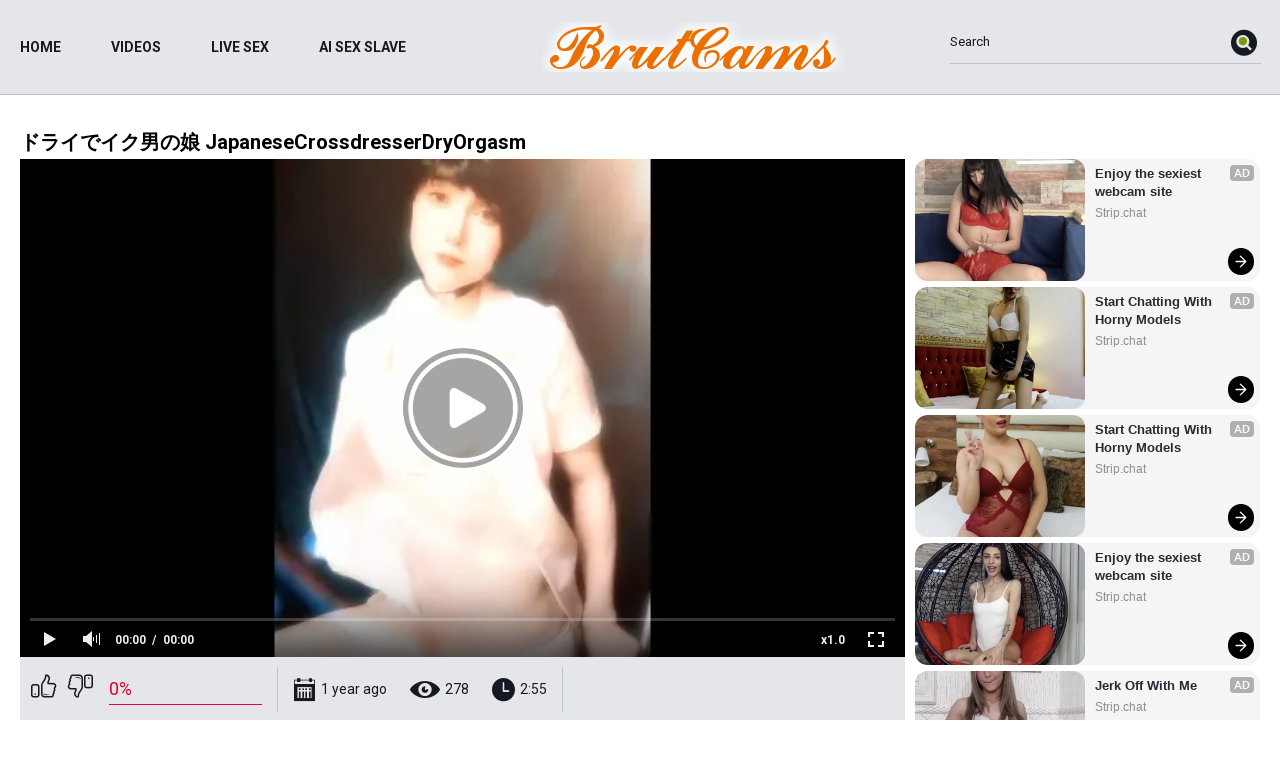

--- FILE ---
content_type: text/html; charset=utf-8
request_url: https://www.brutcams.com/videos/72211/japanesecrossdresserdryorgasm/
body_size: 5086
content:
<!DOCTYPE html>
<html lang="en">
<head>
    <title>ドライでイク男の娘 JapaneseCrossdresserDryOrgasm - BrutCams</title>
    <meta name="description" content="View video ドライでイク男の娘 JapaneseCrossdresserDryOrgasm at porn site BrutCams. Free sex tube with exhibitionist harlots that love to strip for the camera."/>
	<meta http-equiv="Content-Type" content="text/html; charset=utf-8"/>
	<meta name="viewport" content="width=device-width, initial-scale=1.0"/>
    <meta name="rating" content="RTA-5042-1996-1400-1577-RTA"/>

	<link rel="icon" href="https://www.brutcams.com/favicon.ico" type="image/x-icon">
	<link rel="shortcut icon" href="https://www.brutcams.com/favicon.ico" type="image/x-icon">

			<link href="https://www.brutcams.com/static/styles/all.css?v=1.4" rel="stylesheet" type="text/css"/>
		<link href="https://fonts.googleapis.com/css?family=Roboto:300,400,700" rel="stylesheet">

<script>
new Image().src = "https://counter.yadro.ru/hit?r"+
escape(document.referrer)+((typeof(screen)=="undefined")?"":
";s"+screen.width+"*"+screen.height+"*"+(screen.colorDepth?
screen.colorDepth:screen.pixelDepth))+";u"+escape(document.URL)+
";h"+escape(document.title.substring(0,150))+
";"+Math.random();
</script>

	<script>
		var pageContext = {
									videoId: '72211',						loginUrl: ''
		};
	</script>
    						
		<script type="application/ld+json">
			{
				"@context": "https://schema.org",
				"@type": "VideoObject",
				"name": "\u30c9\u30e9\u30a4\u3067\u30a4\u30af\u7537\u306e\u5a18 JapaneseCrossdresserDryOrgasm",
				"description": "",
				"thumbnailUrl": "https://www.brutcams.com/contents/videos_screenshots/72000/72211/preview.jpg",
				"uploadDate": "2024-02-29",
				"duration": "PT0H2M55S",
																	"contentUrl": "https://www.brutcams.com/get_file/1/d690cc13f69275b66ea517d3c480b0791103fe98bd/72000/72211/72211.mp4/",
								"interactionStatistic": [
					{
						"@type": "InteractionCounter",
						"interactionType": "http://schema.org/WatchAction",
						"userInteractionCount": "278"
					},
					{
						"@type": "InteractionCounter",
						"interactionType": "http://schema.org/LikeAction",
						"userInteractionCount": "1"
					}
				]
			}
		</script>
	
				<link href="https://www.brutcams.com/videos/72211/japanesecrossdresserdryorgasm/" rel="canonical"/>
	
			<meta property="og:title" content="ドライでイク男の娘 JapaneseCrossdresserDryOrgasm"/>
				<meta property="og:image" content="https://www.brutcams.com/contents/videos_screenshots/72000/72211/preview.jpg"/>
		</head>

<body>
<div class="wrapper">
	<header class="header">
		<div class="container">
			<button class="mobile_menu" data-dropdown="mobile"><i class="icon-menu"></i></button>
			<nav class="menu">
				<ul>
					<li class="menu_item">
						<a href="https://www.brutcams.com/" class="">Home</a>
					</li>
					<li class="menu_item">
						<a href="https://www.brutcams.com/videos/" class="">Videos</a>
					</li>
					 
                    <li class="menu_item">
                        <a href="https://tsyndicate.com/api/v1/direct/cd37991ca4ac4687bf2e8137160af99d?" target="_blank" rel="nofollow noopener" class="">live sex</a>
                    </li>
                    <li class="menu_item">
                        <a href="https://tsyndicate.com/api/v1/direct/8c8ee7853e8d4d02beadfbeffe36e739?" target="_blank" rel="nofollow noopener" class="">ai sex slave</a>
                    </li>
					                   
				</ul>
			</nav>
			<div class="overcover-menu"></div>
			<strong class="logo">
				<a href="https://www.brutcams.com/">
											<img src="https://www.brutcams.com/static/images/logo-white.png" alt="BrutCams.com">
									</a>
			</strong>

			<div class="search">
				<form id="search_form" action="https://www.brutcams.com/search/" method="get" data-action="https://www.brutcams.com/search/%QUERY%/">
					<div class="search_field">
						<input name="q" type="text" value="" placeholder="Search">
					</div>
					<div class="search_submit">
						<button type="submit" title="Search">
							<span class="icon-search">
								<span class="path1"></span>
								<span class="path2"></span>
							</span>
						</button>
					</div>
				</form>
			</div>
		</div>
			</header>
	<div class="main">
		<div class="container">

<h2 class="title">ドライでイク男の娘 JapaneseCrossdresserDryOrgasm</h2>
<div class="media">
	<div class="media_view">
		<div class="player">
			<div class="player-holder">
															<div class="player-wrap" style="width: 100%; height: 0; padding-bottom: 56.299659477866%">
							<div id="kt_player"></div>
						</div>
						<script type="text/javascript" src="https://www.brutcams.com/player/kt_player.js?v=0.13.10"></script>
						<script type="text/javascript">
							/* <![CDATA[ */
															function getEmbed(width, height) {
									if (width && height) {
										return '<iframe width="' + width + '" height="' + height + '" src="https://www.brutcams.com/embed/72211" frameborder="0" allowfullscreen></iframe>';
									}
									return '<iframe width="720" height="405" src="https://www.brutcams.com/embed/72211" frameborder="0" allowfullscreen></iframe>';
								}
							
							var flashvars = {
																	video_id: '72211', 																	video_title: 'ドライでイク男の娘 JapaneseCrossdresserDryOrgasm', 																	video_categories: '', 																	video_tags: 'japanese, crossdresser, cock teasing, transgender, sissy, cute femboy, asian ladyboy, masturbate, otokonoko, asian, cosplay', 																	license_code: '$521562417207256', 																	rnd: '1764939770', 																	video_url: 'function/0/https://www.brutcams.com/get_file/1/7b197b1a72930cf9e8d34cc55666060d3217cf79f7/72000/72211/72211.mp4/', 																	video_url_hd: '1', 																	postfix: '.mp4', 																	timeline_screens_url: 'https://www.brutcams.com/contents/videos_screenshots/72000/72211/timelines/mp4/180x100/{time}.jpg', 																	timeline_screens_interval: '10', 																	timeline_screens_count: '18', 																	preview_url: 'https://www.brutcams.com/contents/videos_screenshots/72000/72211/preview.jpg', 																	preview_url1: 'https://www.brutcams.com/contents/videos_screenshots/72000/72211/preview.mp4.jpg', 																	preview_height1: '1280', 																	disable_preview_resize: 'true', 																	skin: 'youtube.css', 																	show_speed: 'true', 																	logo_position: '0,0', 																	logo_anchor: 'topleft', 																	hide_controlbar: '1', 																	hide_style: 'fade', 																	volume: '1', 																	adv_pre_vast: 'https://tsyndicate.com/do2/929b63603a75449bbc12f6143997102f/vast?|https://s.magsrv.com/v1/vast.php?idzone=5076526', 																	adv_pre_skip_duration: '5', 																	adv_pre_skip_text_time: 'Skip Ad in %time', 																	adv_pre_skip_text: 'Skip Ad', 																	adv_post_vast: 'https://s.magsrv.com/v1/vast.php?idzone=5076526|https://tsyndicate.com/do2/929b63603a75449bbc12f6143997102f/vast?', 																	adv_post_skip_duration: '5', 																	adv_post_skip_text_time: 'Skip Ad in %time', 																	adv_post_skip_text: 'Skip Ad', 																	lrcv: '1800362986220359405177135', 																	vast_timeout1: '10', 																	player_width: '881', 																	player_height: '496', 																	embed: '0'															};
														var params = {allowfullscreen: 'true', allowscriptaccess: 'always'};
							kt_player('kt_player', 'https://www.brutcams.com/player/kt_player.swf?v=0.13.10', '100%', '100%', flashvars, params);
							/* ]]> */
						</script>
												</div>
		</div>

		<div class="media_info">
			<div class="vote rating-container" data-action="rating">
				<div class="vote_buttons">
											<a href="#like" class="rate-like vote_like" title="I like this video" data-video-id="72211" data-vote="5"><i class="icon-like"></i></a>
						<a href="#dislike" class="rate-dislike vote_dislike" title="I don't like this video" data-video-id="72211" data-vote="0"><i class="icon-dislike"></i></a>
									</div>
				<div class="vote_info">
										
					<div class="vote_info_top">
						<div class="vote_info_percent vote_info_percent-bad" data-progress="value">0%</div>
						<div class="vote_info_likes voters" data-success="Thank you!" data-error="IP already voted"></div>
					</div>
					<div class="vote_info_bottom">
						<div class="vote_progress">
							<div class="vote_progress_bar" data-progress="style" style="width:0%;"></div>
						</div>
					</div>
				</div>
			</div>
			<ul class="media_values">
				<li><i class="icon-calendar"></i>1 year ago</li>
				<li><i class="icon-view"></i>278</li>
				<li><i class="icon-time"></i>2:55</li>
							</ul>
		</div>
				<div class="media_desc"> 
										<div class="media_lists">
																<div class="media_list">
							<span class="media_list_title">Tags:</span>
							<ul>
																	<li>
										<a href="https://www.brutcams.com/tags/japanese/">japanese, </a>
									</li>
																	<li>
										<a href="https://www.brutcams.com/tags/crossdresser/">crossdresser, </a>
									</li>
																	<li>
										<a href="https://www.brutcams.com/tags/cock-teasing/">cock teasing, </a>
									</li>
																	<li>
										<a href="https://www.brutcams.com/tags/transgender/">transgender, </a>
									</li>
																	<li>
										<a href="https://www.brutcams.com/tags/sissy/">sissy, </a>
									</li>
																	<li>
										<a href="https://www.brutcams.com/tags/cute-femboy/">cute femboy, </a>
									</li>
																	<li>
										<a href="https://www.brutcams.com/tags/asian-ladyboy/">asian ladyboy, </a>
									</li>
																	<li>
										<a href="https://www.brutcams.com/tags/masturbate/">masturbate, </a>
									</li>
																	<li>
										<a href="https://www.brutcams.com/tags/otokonoko/">otokonoko, </a>
									</li>
																	<li>
										<a href="https://www.brutcams.com/tags/asian/">asian, </a>
									</li>
																	<li>
										<a href="https://www.brutcams.com/tags/cosplay/">cosplay</a>
									</li>
															</ul>
						</div>
									</div>
							
<div class="comments block-comments" data-block-id="video_comments_video_comments">
	<div class="comments_title">Comments:</div>
	<div class="comments_form">
					<form method="post" data-form="comments" data-success-message="Thank you! Your comment has been submitted for review.">
				<div class="generic-error field-error">
				</div>
				<div>
					<div class="comments_form_row">
						<input name="anonymous_username" maxlength="30" type="text" class="textfield comments_name" placeholder="Your name">
					</div>
					<div class="comments_form_row">
						<div class="comments_text">
							<textarea class="textfield" id="comment_message" name="comment" placeholder=""></textarea>
							<div class="field-error down"></div>
						</div>
						<button type="submit" class="btn btn-submit">Send</button>
						<input type="hidden" name="action" value="add_comment"/>
						<input type="hidden" name="video_id" value="72211">
					</div>
									</div>
			</form>
			</div>
	<div class="comments_list" data-block="comments" data-block-id="video_comments_video_comments">
	</div>
</div>
		</div>
	</div>
	<div class="media_spot"><center>
<script src="//cdn.tsyndicate.com/sdk/v1/ms.js"
data-ts-spot="724e342648104b5995dcba44fc1ae0ad"
data-ts-template-id="10"
async defer></script>
</center>
<center>
<script src="//cdn.tsyndicate.com/sdk/v1/ms.js"
data-ts-spot="724e342648104b5995dcba44fc1ae0ad"
data-ts-template-id="10"
async defer></script>
</center>
<center>
<script src="//cdn.tsyndicate.com/sdk/v1/ms.js"
data-ts-spot="724e342648104b5995dcba44fc1ae0ad"
data-ts-template-id="10"
async defer></script>
</center></div>
</div>

<div class="block">
	
<div class="related-videos">
	<h2 class="title">Related Videos</h2>
		
<div class="thumbs">
			<div class="thumbs_list" data-items="true">
							<div class="th" data-item-id="68383">
					<a class="thumb" href="https://www.brutcams.com/videos/68383/affair-date-on-the-seaside-with-a-gal-married-woman-everywhere-i-was-so-i-asked-for-a-little-and-it/" title="Affair date on the seaside with a gal married woman everywhere I was, so I asked for a little and it" >
						<span class="thumb_img">
							<img class="" src="https://www.brutcams.com/contents/videos_screenshots/68000/68383/288x230/1.jpg" alt="Affair date on the seaside with a gal married woman everywhere I was, so I asked for a little and it" data-cnt="10" width="288" height="230"/>
							<span class="thumb_label thumb_label-added">
								<i class="icon-calendar"></i>
																<span>2 years ago</span>
							</span>
							<span class="thumb_label thumb_label-viewed">
								<i class="icon-view"></i>
								<span>351 </span>
							</span>
							<span class="thumb_label thumb_label-time">
								<i class="icon-time"></i>
								<span>1:40</span>
							</span>
						</span>
						<span class="thumb_info">
							<span class="thumb_title">Affair date on the seaside with a gal married woman everywhere I was, so I asked for a little and it</span>

																					<span class="thumb_rating thumb_rating-bad">0%</span>
						</span>
					</a>
				</div>
							<div class="th" data-item-id="46018">
					<a class="thumb" href="https://www.brutcams.com/videos/46018/bbw-big-titty-milf-lexikityen-takes-big-cock-family-therapy/" title="BBW BIG TITTY MILF LEXIKITYEN TAKES BIG COCK- FAMILY THERAPY" >
						<span class="thumb_img">
							<img class="" src="https://www.brutcams.com/contents/videos_screenshots/46000/46018/288x230/1.jpg" alt="BBW BIG TITTY MILF LEXIKITYEN TAKES BIG COCK- FAMILY THERAPY" data-cnt="22" width="288" height="230"/>
							<span class="thumb_label thumb_label-added">
								<i class="icon-calendar"></i>
																<span>3 years ago</span>
							</span>
							<span class="thumb_label thumb_label-viewed">
								<i class="icon-view"></i>
								<span>1 201 </span>
							</span>
							<span class="thumb_label thumb_label-time">
								<i class="icon-time"></i>
								<span>3:35</span>
							</span>
						</span>
						<span class="thumb_info">
							<span class="thumb_title">BBW BIG TITTY MILF LEXIKITYEN TAKES BIG COCK- FAMILY THERAPY</span>

																					<span class="thumb_rating thumb_rating-good">75%</span>
						</span>
					</a>
				</div>
							<div class="th" data-item-id="479">
					<a class="thumb" href="https://www.brutcams.com/videos/479/imvicalouqua-webcam/" title="ImVicAlouqua'webcam" >
						<span class="thumb_img">
							<img class="" src="https://www.brutcams.com/contents/videos_screenshots/0/479/288x230/1.jpg" alt="ImVicAlouqua'webcam" data-cnt="5" width="288" height="230"/>
							<span class="thumb_label thumb_label-added">
								<i class="icon-calendar"></i>
																<span>5 years ago</span>
							</span>
							<span class="thumb_label thumb_label-viewed">
								<i class="icon-view"></i>
								<span>2 649 </span>
							</span>
							<span class="thumb_label thumb_label-time">
								<i class="icon-time"></i>
								<span>2:20</span>
							</span>
						</span>
						<span class="thumb_info">
							<span class="thumb_title">ImVicAlouqua'webcam</span>

																					<span class="thumb_rating thumb_rating-good">100%</span>
						</span>
					</a>
				</div>
							<div class="th" data-item-id="43130">
					<a class="thumb" href="https://www.brutcams.com/videos/43130/anal-happy/" title="ANAL HAPPY" >
						<span class="thumb_img">
							<img class="" src="https://www.brutcams.com/contents/videos_screenshots/43000/43130/288x230/1.jpg" alt="ANAL HAPPY" data-cnt="29" width="288" height="230"/>
							<span class="thumb_label thumb_label-added">
								<i class="icon-calendar"></i>
																<span>3 years ago</span>
							</span>
							<span class="thumb_label thumb_label-viewed">
								<i class="icon-view"></i>
								<span>696 216 </span>
							</span>
							<span class="thumb_label thumb_label-time">
								<i class="icon-time"></i>
								<span>4:46</span>
							</span>
						</span>
						<span class="thumb_info">
							<span class="thumb_title">ANAL HAPPY</span>

																					<span class="thumb_rating thumb_rating-good">98%</span>
						</span>
					</a>
				</div>
							<div class="th" data-item-id="68041">
					<a class="thumb" href="https://www.brutcams.com/videos/68041/pov-tight-ass-teen-slut-does-anal-for-the-first-time-fisting-prolapse/" title="POV - tight ass teen slut does anal for the first time fisting prolapse" >
						<span class="thumb_img">
							<img class="" src="https://www.brutcams.com/contents/videos_screenshots/68000/68041/288x230/1.jpg" alt="POV - tight ass teen slut does anal for the first time fisting prolapse" data-cnt="17" width="288" height="230"/>
							<span class="thumb_label thumb_label-added">
								<i class="icon-calendar"></i>
																<span>2 years ago</span>
							</span>
							<span class="thumb_label thumb_label-viewed">
								<i class="icon-view"></i>
								<span>355 </span>
							</span>
							<span class="thumb_label thumb_label-time">
								<i class="icon-time"></i>
								<span>2:51</span>
							</span>
						</span>
						<span class="thumb_info">
							<span class="thumb_title">POV - tight ass teen slut does anal for the first time fisting prolapse</span>

																					<span class="thumb_rating thumb_rating-good">100%</span>
						</span>
					</a>
				</div>
							<div class="th" data-item-id="22305">
					<a class="thumb" href="https://www.brutcams.com/videos/22305/threesome-with-premium-london-escorts-pov-snap-snapbroads/" title="THREESOME WITH PREMIUM LONDON ESCORTS POV (SNAP: snapbroads)" >
						<span class="thumb_img">
							<img class="" src="https://www.brutcams.com/contents/videos_screenshots/22000/22305/288x230/1.jpg" alt="THREESOME WITH PREMIUM LONDON ESCORTS POV (SNAP: snapbroads)" data-cnt="10" width="288" height="230"/>
							<span class="thumb_label thumb_label-added">
								<i class="icon-calendar"></i>
																<span>4 years ago</span>
							</span>
							<span class="thumb_label thumb_label-viewed">
								<i class="icon-view"></i>
								<span>49 694 </span>
							</span>
							<span class="thumb_label thumb_label-time">
								<i class="icon-time"></i>
								<span>1:34</span>
							</span>
						</span>
						<span class="thumb_info">
							<span class="thumb_title">THREESOME WITH PREMIUM LONDON ESCORTS POV (SNAP: snapbroads)</span>

																					<span class="thumb_rating thumb_rating-good">94%</span>
						</span>
					</a>
				</div>
							<div class="th" data-item-id="30343">
					<a class="thumb" href="https://www.brutcams.com/videos/30343/butt-play-4/" title="Butt Play 4" >
						<span class="thumb_img">
							<img class="" src="https://www.brutcams.com/contents/videos_screenshots/30000/30343/288x230/1.jpg" alt="Butt Play 4" data-cnt="22" width="288" height="230"/>
							<span class="thumb_label thumb_label-added">
								<i class="icon-calendar"></i>
																<span>4 years ago</span>
							</span>
							<span class="thumb_label thumb_label-viewed">
								<i class="icon-view"></i>
								<span>510 </span>
							</span>
							<span class="thumb_label thumb_label-time">
								<i class="icon-time"></i>
								<span>3:34</span>
							</span>
						</span>
						<span class="thumb_info">
							<span class="thumb_title">Butt Play 4</span>

																					<span class="thumb_rating thumb_rating-good">100%</span>
						</span>
					</a>
				</div>
							<div class="th" data-item-id="20720">
					<a class="thumb" href="https://www.brutcams.com/videos/20720/mellow-innocent-girl-widens-her-legs-in-front-of-the-camera/" title="Mellow innocent girl widens her legs in front of the camera" >
						<span class="thumb_img">
							<img class="" src="https://www.brutcams.com/contents/videos_screenshots/20000/20720/288x230/1.jpg" alt="Mellow innocent girl widens her legs in front of the camera" data-cnt="30" width="288" height="230"/>
							<span class="thumb_label thumb_label-added">
								<i class="icon-calendar"></i>
																<span>4 years ago</span>
							</span>
							<span class="thumb_label thumb_label-viewed">
								<i class="icon-view"></i>
								<span>2 408 158 </span>
							</span>
							<span class="thumb_label thumb_label-time">
								<i class="icon-time"></i>
								<span>5:00</span>
							</span>
						</span>
						<span class="thumb_info">
							<span class="thumb_title">Mellow innocent girl widens her legs in front of the camera</span>

																					<span class="thumb_rating thumb_rating-good">55%</span>
						</span>
					</a>
				</div>
							<div class="th" data-item-id="8914">
					<a class="thumb" href="https://www.brutcams.com/videos/8914/fuck-my-pussy-with-my-dildo/" title="Fuck my Pussy with my Dildo" >
						<span class="thumb_img">
							<img class="" src="https://www.brutcams.com/contents/videos_screenshots/8000/8914/288x230/1.jpg" alt="Fuck my Pussy with my Dildo" data-cnt="21" width="288" height="230"/>
							<span class="thumb_label thumb_label-added">
								<i class="icon-calendar"></i>
																<span>5 years ago</span>
							</span>
							<span class="thumb_label thumb_label-viewed">
								<i class="icon-view"></i>
								<span>491 </span>
							</span>
							<span class="thumb_label thumb_label-time">
								<i class="icon-time"></i>
								<span>3:27</span>
							</span>
						</span>
						<span class="thumb_info">
							<span class="thumb_title">Fuck my Pussy with my Dildo</span>

																					<span class="thumb_rating thumb_rating-bad">0%</span>
						</span>
					</a>
				</div>
							<div class="th" data-item-id="74686">
					<a class="thumb" href="https://www.brutcams.com/videos/74686/horny-american-exchange-student-touches-herself/" title="Horny American exchange student touches herself" >
						<span class="thumb_img">
							<img class="" src="https://www.brutcams.com/contents/videos_screenshots/74000/74686/288x230/1.jpg" alt="Horny American exchange student touches herself" data-cnt="7" width="288" height="230"/>
							<span class="thumb_label thumb_label-added">
								<i class="icon-calendar"></i>
																<span>1 year ago</span>
							</span>
							<span class="thumb_label thumb_label-viewed">
								<i class="icon-view"></i>
								<span>214 </span>
							</span>
							<span class="thumb_label thumb_label-time">
								<i class="icon-time"></i>
								<span>1:05</span>
							</span>
						</span>
						<span class="thumb_info">
							<span class="thumb_title">Horny American exchange student touches herself</span>

																					<span class="thumb_rating thumb_rating-bad">0%</span>
						</span>
					</a>
				</div>
							<div class="th" data-item-id="37140">
					<a class="thumb" href="https://www.brutcams.com/videos/37140/granny-tina-on-webcam/" title="granny Tina on webcam" >
						<span class="thumb_img">
							<img class="" src="https://www.brutcams.com/contents/videos_screenshots/37000/37140/288x230/1.jpg" alt="granny Tina on webcam" data-cnt="10" width="288" height="230"/>
							<span class="thumb_label thumb_label-added">
								<i class="icon-calendar"></i>
																<span>4 years ago</span>
							</span>
							<span class="thumb_label thumb_label-viewed">
								<i class="icon-view"></i>
								<span>2 499 </span>
							</span>
							<span class="thumb_label thumb_label-time">
								<i class="icon-time"></i>
								<span>1:33</span>
							</span>
						</span>
						<span class="thumb_info">
							<span class="thumb_title">granny Tina on webcam</span>

																					<span class="thumb_rating thumb_rating-good">90%</span>
						</span>
					</a>
				</div>
							<div class="th" data-item-id="57976">
					<a class="thumb" href="https://www.brutcams.com/videos/57976/femdom-rough-sluts-fucking-dude-asshole/" title="Femdom rough sluts fucking dude asshole" >
						<span class="thumb_img">
							<img class="" src="https://www.brutcams.com/contents/videos_screenshots/57000/57976/288x230/1.jpg" alt="Femdom rough sluts fucking dude asshole" data-cnt="24" width="288" height="230"/>
							<span class="thumb_label thumb_label-added">
								<i class="icon-calendar"></i>
																<span>2 years ago</span>
							</span>
							<span class="thumb_label thumb_label-viewed">
								<i class="icon-view"></i>
								<span>212 </span>
							</span>
							<span class="thumb_label thumb_label-time">
								<i class="icon-time"></i>
								<span>4:00</span>
							</span>
						</span>
						<span class="thumb_info">
							<span class="thumb_title">Femdom rough sluts fucking dude asshole</span>

																					<span class="thumb_rating thumb_rating-bad">0%</span>
						</span>
					</a>
				</div>
					</div>
	</div></div>




</div>

			</div> 		</div> 		<div class="spot"><div class="container"><center>
<script src="//cdn.tsyndicate.com/sdk/v1/ms.js"
data-ts-spot="724e342648104b5995dcba44fc1ae0ad"
data-ts-template-id="10"
async defer></script>
</center>
<center>
<script src="//cdn.tsyndicate.com/sdk/v1/ms.js"
data-ts-spot="724e342648104b5995dcba44fc1ae0ad"
data-ts-template-id="10"
async defer></script>
</center>
<center>
<script src="//cdn.tsyndicate.com/sdk/v1/ms.js"
data-ts-spot="724e342648104b5995dcba44fc1ae0ad"
data-ts-template-id="10"
async defer></script>
</center></div></div>
		<footer class="footer">
			<nav class="footer_nav">
				<ul>
					<li><a href="https://www.brutcams.com/" class="">Home</a></li>
					<li><a href="https://www.brutcams.com/videos/" class="">Videos</a></li>
					<li><a href="https://www.brutcams.com/categories/" class="">Categories</a></li>
											<li><a href="https://www.brutcams.com/terms/" class="">Terms</a></li>
																<li><a href="https://www.brutcams.com/dmca/" class="">DMCA</a></li>
																<li><a href="https://www.brutcams.com/2257/" class="">18 U.S.C. 2257</a></li>
					
				</ul>
			</nav>
			<div class="footer_text">&copy; All rights reserved.</div>
		</footer>
	</div>

	<script src="https://www.brutcams.com/static/js/vendors.min.js?v=1.4"></script>
	<script src="https://www.brutcams.com/static/js/theme.min.js?v=1.4"></script>
<script defer src="https://static.cloudflareinsights.com/beacon.min.js/vcd15cbe7772f49c399c6a5babf22c1241717689176015" integrity="sha512-ZpsOmlRQV6y907TI0dKBHq9Md29nnaEIPlkf84rnaERnq6zvWvPUqr2ft8M1aS28oN72PdrCzSjY4U6VaAw1EQ==" data-cf-beacon='{"version":"2024.11.0","token":"c11837c085514ecc82c95c334b978704","r":1,"server_timing":{"name":{"cfCacheStatus":true,"cfEdge":true,"cfExtPri":true,"cfL4":true,"cfOrigin":true,"cfSpeedBrain":true},"location_startswith":null}}' crossorigin="anonymous"></script>
</body>
</html>

--- FILE ---
content_type: application/javascript; charset=utf-8
request_url: https://cdn.tsyndicate.com/sdk/v1/ms.js
body_size: 17958
content:
/* jssdk-masterspot.js 2025-12-02 11:32 537295a702515ce6460e01bc9518c3d10789a0d3 */
!function(){var T=function(){return(T=Object.assign||function(e){for(var t,n=1,r=arguments.length;n<r;n++)for(var i in t=arguments[n])Object.prototype.hasOwnProperty.call(t,i)&&(e[i]=t[i]);return e}).apply(this,arguments)};function N(e,a,l,s){return new(l=l||Promise)(function(n,t){function r(e){try{o(s.next(e))}catch(e){t(e)}}function i(e){try{o(s.throw(e))}catch(e){t(e)}}function o(e){var t;e.done?n(e.value):((t=e.value)instanceof l?t:new l(function(e){e(t)})).then(r,i)}o((s=s.apply(e,a||[])).next())})}function B(r,i){var o,a,l,s={label:0,sent:function(){if(1&l[0])throw l[1];return l[1]},trys:[],ops:[]},c={next:e(0),throw:e(1),return:e(2)};return"function"==typeof Symbol&&(c[Symbol.iterator]=function(){return this}),c;function e(n){return function(e){var t=[n,e];if(o)throw new TypeError("Generator is already executing.");for(;s=c&&t[c=0]?0:s;)try{if(o=1,a&&(l=2&t[0]?a.return:t[0]?a.throw||((l=a.return)&&l.call(a),0):a.next)&&!(l=l.call(a,t[1])).done)return l;switch(a=0,(t=l?[2&t[0],l.value]:t)[0]){case 0:case 1:l=t;break;case 4:return s.label++,{value:t[1],done:!1};case 5:s.label++,a=t[1],t=[0];continue;case 7:t=s.ops.pop(),s.trys.pop();continue;default:if(!(l=0<(l=s.trys).length&&l[l.length-1])&&(6===t[0]||2===t[0])){s=0;continue}if(3===t[0]&&(!l||t[1]>l[0]&&t[1]<l[3]))s.label=t[1];else if(6===t[0]&&s.label<l[1])s.label=l[1],l=t;else{if(!(l&&s.label<l[2])){l[2]&&s.ops.pop(),s.trys.pop();continue}s.label=l[2],s.ops.push(t)}}t=i.call(r,s)}catch(e){t=[6,e],a=0}finally{o=l=0}if(5&t[0])throw t[1];return{value:t[0]?t[1]:void 0,done:!0}}}}function Ye(e,t){var n="function"==typeof Symbol&&e[Symbol.iterator];if(!n)return e;var r,i,o=n.call(e),a=[];try{for(;(void 0===t||0<t--)&&!(r=o.next()).done;)a.push(r.value)}catch(e){i={error:e}}finally{try{r&&!r.done&&(n=o.return)&&n.call(o)}finally{if(i)throw i.error}}return a}function Qe(e,t,n){if(n||2===arguments.length)for(var r,i=0,o=t.length;i<o;i++)!r&&i in t||((r=r||Array.prototype.slice.call(t,0,i))[i]=t[i]);return e.concat(r||Array.prototype.slice.call(t))}var $e=void 0;function m(e){return"object"==typeof e&&null!==e&&!Array.isArray(e)}function W(e,t){var r={},n=e,i=t;return Object.keys(n||{}).forEach(function(e){r[e]=n[e]}),Object.keys(i||{}).forEach(function(e){var t,n=i[e];n!==$e&&(m(n)?(t=m(r[e])?r[e]:{},r[e]=W(t,n)):r[e]=n)}),r}var e={background:"#f5f5f5"},t={background:"none","background-image":"linear-gradient(to top, rgba(0, 0, 0, 0.7), rgba(0, 0, 0, 0.4) 58%, rgba(0, 0, 0, 0))"},n={"border-radius":"12px"},r={display:"flex","align-items":"flex-start","flex-direction":"column","justify-content":"flex-end"},i={"font-family":"Helvetica"},o=T(T({"line-height":"18px","font-size":"13px","font-weight":"bold",color:"#2a2a34"},s={display:"-webkit-box","-webkit-box-orient":"vertical",overflow:"hidden","text-overflow":"ellipsis"}),i),a=T(T({"line-height":"18px",color:"rgba(42, 42, 52, 0.5)","font-size":"12px","font-weight":"normal"},s),i),f=T(T({"font-size":"12px","font-weight":"bold",color:"#ffffff"},s),i),g=T(T({"font-size":"11px","font-weight":"normal","font-stretch":"normal","font-style":"normal","line-height":"1.27","letter-spacing":"normal",color:"rgba(255, 255, 255, 0.8)"},s),i),l=T(T({"line-height":"18px","font-size":"13px","font-weight":"bold",color:"#ffffff"},s),i),s=T(T({"line-height":"18px","-webkit-line-clamp":"1",color:"#ffffff","font-size":"12px","font-weight":"normal"},s),i),c={width:"33.3px",height:"33.3px",bottom:"14px",right:"12px"},b={wrapperStyles:T({display:"flex",flexDirection:"column",justifyContent:"space-around",alignItems:"center"},i={margin:"auto"}),nativeSettings:{cols:1,rows:2,titlePosition:"none",adsByPosition:"none",type:"img-left",showArrow:!0,styles:{container:{width:"100%"},label:{"padding-right":"0px","margin-right":"18px","max-height":"116px",height:"unset"},thumb:T(T(T({},n),e),{"margin-bottom":"6px"}),holder:T({width:"170px",height:"122px"},n),headlineLabel:{"padding-top":"6px"},headlineLink:T(T({},o),{"-webkit-line-clamp":"4"}),brandnameLabel:{"max-height":"36px","padding-top":"4px","padding-bottom":"10px","padding-right":"20px"},brandnameLink:T(T({},a),{"line-height":"16px","-webkit-line-clamp":"2"}),image:T({"padding-bottom":"100%"},n),streamHls:T({},n)}}},v={wrapperStyles:T({display:"flex",flexDirection:"column",justifyContent:"space-around",alignItems:"center"},i),nativeSettings:{cols:2,rows:2,titlePosition:"none",adsByPosition:"none",type:"label-over",showArrow:!0,styles:{container:{width:"100%"},outer:{margin:"-1%"},arrow:{bottom:"calc(50% - 13.35px)"},thumb:T({margin:"3px",width:"147px",height:"122px"},n),holder:{height:"100%"},label:T({height:"auto"},t),headlineLabel:{padding:"2px 35px 0px 8px"},headlineLink:T(T({},f),{"-webkit-line-clamp":"1"}),brandnameLabel:{margin:"0 35px 6px 8px"},brandnameLink:T(T({},g),{"-webkit-line-clamp":"1"}),streamHls:T({},n)}}},d={wrapperStyles:T({display:"flex",flexDirection:"column",justifyContent:"space-around",alignItems:"center"},i),nativeSettings:{cols:1,rows:1,titlePosition:"none",adsByPosition:"none",type:"label-over",showArrow:!0,styles:{innerContainer:{height:"100%"},arrow:T({},c),container:{width:"100%",height:"100%"},outer:{margin:"0",height:"100%"},thumb:T({margin:"0",width:"100%",height:"100%"},n),label:T(T({},t),r),holder:{height:"100%"},headlineLabel:{"padding-left":"12px","padding-right":"46px"},headlineLink:T(T({"padding-top":"10px"},l),{"-webkit-line-clamp":"2","font-size":"14px"}),brandnameLabel:{margin:"0",padding:"4px 46px 12px 12px"},brandnameLink:T({},s),streamHls:T({},n)}}},w={wrapperStyles:T({},i),nativeSettings:{cols:2,rows:1,titlePosition:"none",adsByPosition:"none",type:"label-over",showArrow:!0,styles:{container:{width:"100%"},thumb:T({width:"49%",height:"100px"},n),arrow:{bottom:"8px"},label:T({height:"auto"},t),headlineLabel:{padding:"0px 35px 0px 8px"},holder:{height:"100%"},headlineLink:T(T({},f),{"-webkit-line-clamp":"1"}),brandnameLabel:{"padding-top":"2px",margin:"0px 35px 6px 8px"},brandnameLink:T(T({},g),{"-webkit-line-clamp":"1"}),streamHls:T({},n)}}},x={wrapperStyles:T({display:"flex",justifyContent:"space-around",alignItems:"center",textAlign:"center"},i),iFrameStyles:{margin:"115px 50px"},nativeSettings:{cols:5,rows:2,titlePosition:"none",adsByPosition:"none",type:"label-over",showArrow:!0,styles:{container:{width:"100%"},outer:{margin:"0"},thumb:T({width:"250px",height:"230px",margin:"5px"},n),arrow:T({},c),holder:T(T({},n),{height:"100%"}),label:T(T({},t),r),headlineLabel:{padding:"10px 44px 0px 12px"},headlineLink:T(T({},l),{"-webkit-line-clamp":"2","font-size":"14px"}),brandnameLabel:{margin:"0px",padding:"4px 44px 12px 12px"},brandnameLink:T({},s),streamHls:T({},n)}}},y={wrapperStyles:T({},i),nativeSettings:{cols:5,rows:1,titlePosition:"none",adsByPosition:"none",type:"label-under",showArrow:!0,styles:{container:{width:"100%"},thumb:T(T({},n),e),holder:T(T({},n),{height:"165px"}),label:T({height:"85px"},e),headlineLabel:{"padding-top":"12px"},headlineLink:T(T({},o),{"-webkit-line-clamp":"2"}),brandnameLabel:{"padding-top":"6px","padding-right":"30px"},brandnameLink:T(T({},a),{"-webkit-line-clamp":"1"}),streamHls:T({},n)}}},_={wrapperStyles:T({display:"flex",justifyContent:"space-around",alignItems:"center",textAlign:"center"},i),nativeSettings:{cols:3,rows:1,titlePosition:"none",adsByPosition:"none",type:"img-left",showArrow:!0,styles:{container:{width:"100%",height:"100%"},innerContainer:{height:"100%"},outer:{height:"100%"},thumb:T(T({width:"32.3%",height:"98.5%"},n),e),label:T({padding:"12px 10px",height:"78px"},e),holder:T({width:"52.3%",height:"100%"},n),headlineLabel:{"padding-top":"0px"},headlineLink:T(T({},o),{"-webkit-line-clamp":"2"}),brandnameLink:T(T({},a),{"-webkit-line-clamp":"1","padding-right":"24px"}),image:{"padding-bottom":"100%"},streamHls:T({},n)}}},S={1:{wrapperStyles:T({display:"flex",flexDirection:"column",justifyContent:"space-between",alignItems:"center"},i),nativeSettings:{cols:2,rows:4,titlePosition:"none",adsByPosition:"none",type:"label-under",showArrow:!0,styles:{container:{width:"100%"},outer:{margin:"-1%"},thumb:T(T({width:"48%",margin:"1%"},e),n),holder:T({height:"125px"},n),label:T(T({},e),{padding:"0px 34px 0px 8px",height:"62px"}),headlineLabel:{"padding-top":"6px"},headlineLink:T(T({},o),{"-webkit-line-clamp":"2","line-height":"16px"}),brandnameLabel:{"min-height":"28px","padding-top":"4px"},brandnameLink:T(T({},a),{"-webkit-line-clamp":"1","line-height":"16px"}),streamHls:T({},n)}}},2:{wrapperStyles:T({display:"flex",flexDirection:"column",justifyContent:"space-between",alignItems:"center"},i),nativeSettings:{cols:2,rows:3,titlePosition:"none",adsByPosition:"none",type:"label-under",showArrow:!0,styles:{container:{height:"100%",width:"100%"},outer:{margin:"-1%"},thumb:T(T({width:"48%",margin:"1%"},n),e),holder:T({height:"109px"},n),label:T({padding:"0px 34px 0px 8px",height:"60px"},e),headlineLabel:{"padding-top":"6px"},headlineLink:T(T({},o),{"-webkit-line-clamp":"2","line-height":"16px"}),brandnameLink:T(T({},a),{"-webkit-line-clamp":"1","line-height":"16px"}),streamHls:T({},n)}}},3:_,4:x,5:y,6:{wrapperStyles:T({display:"flex",flexDirection:"column",justifyContent:"space-around",alignItems:"center"},i),nativeSettings:{cols:2,rows:2,titlePosition:"none",adsByPosition:"none",type:"label-over",showArrow:!0,styles:{container:{width:"100%"},outer:{margin:"0"},arrow:{bottom:"calc(50% - 13.35px)"},thumb:T({margin:"3px",width:"151.5px",height:"144px"},n),holder:{height:"100%"},label:T({height:"auto"},t),headlineLabel:{padding:"2px 35px 0px 8px"},headlineLink:T(T({},f),{"-webkit-line-clamp":"1"}),brandnameLabel:{margin:"0 35px 8px 8px"},brandnameLink:T(T({},g),{"-webkit-line-clamp":"1"}),streamHls:T({},n)}}},7:{wrapperStyles:T({display:"flex",flexDirection:"column",justifyContent:"space-around",alignItems:"center"},i),nativeSettings:{cols:1,rows:2,titlePosition:"none",adsByPosition:"none",type:"img-left",showArrow:!0,styles:{container:{width:"100%"},thumb:T(T(T({},n),e),{height:"140px"}),label:{"padding-right":"18px",height:"140px"},headlineLink:T(T({},o),{"padding-top":"8px","-webkit-line-clamp":"4"}),brandnameLabel:{"max-height":"36px","padding-top":"6px","padding-right":"20px"},brandnameLink:T(T({},a),{"-webkit-line-clamp":"2"}),holder:T(T({width:"60%",height:"100%"},n),e),streamHls:T({},n)}}},8:{wrapperStyles:T({display:"flex",flexDirection:"column",justifyContent:"space-around",alignItems:"center"},i),nativeSettings:{cols:1,rows:1,titlePosition:"none",adsByPosition:"none",showArrow:!0,type:"label-over",styles:{innerContainer:{height:"100%"},arrow:T({},c),container:{width:"100%",height:"100%"},outer:{margin:"0",height:"100%"},thumb:T({margin:"0",width:"100%",height:"100%"},n),holder:{height:"100%"},label:T(T({},t),r),headlineLabel:{"padding-left":"12px","padding-right":"46px"},headlineLink:T(T({"padding-top":"10px"},l),{"-webkit-line-clamp":"2","font-size":"14px"}),brandnameLabel:{padding:"6px 46px 12px 12px",margin:"0"},brandnameLink:T({},s),streamHls:T({},n)}}},9:v,10:b,11:d,12:w,34:b,35:v,36:d,37:{wrapperStyles:T({},i),nativeSettings:{cols:2,rows:1,titlePosition:"none",adsByPosition:"none",type:"label-under",showArrow:!0,styles:{outer:{margin:"0"},container:{width:"100%"},thumb:T(T(T({},n),e),{width:"48%",margin:"1%"}),holder:T(T({},n),{height:"168px"}),label:T(T({},e),{height:"78px"}),headlineLabel:{"padding-top":"10px"},headlineLink:T(T({},o),{"-webkit-line-clamp":"2"}),brandnameLabel:{"padding-top":"4px","padding-bottom":"8px","padding-right":"30px"},brandnameLink:T(T({},a),{"-webkit-line-clamp":"1"}),streamHls:T({},n)}}},38:{wrapperStyles:T({display:"flex",flexDirection:"column",justifyContent:"space-around",alignItems:"center"},i),nativeSettings:{cols:4,rows:1,titlePosition:"none",adsByPosition:"none",scrollable:!0,type:"label-over",showArrow:!0,styles:{innerContainer:T({height:"100%"},n),arrow:T({},c),container:{width:"100%",height:"100%"},outer:{margin:"0",height:"100%",width:"904px!important"},thumb:T({margin:"0 6px 0 0",width:"220px",height:"100%"},n),label:T(T({},t),r),holder:{height:"100%"},headlineLabel:{"padding-left":"12px","padding-right":"46px"},headlineLink:T(T({"padding-top":"10px"},l),{"-webkit-line-clamp":"2","font-size":"14px"}),brandnameLabel:{margin:"0",padding:"4px 46px 12px 12px"},brandnameLink:T({},s),streamHls:T({},n)}}},39:w,40:{wrapperStyles:T({display:"flex",flexDirection:"column",justifyContent:"space-around",alignItems:"center"},i),nativeSettings:{cols:1,rows:1,titlePosition:"none",adsByPosition:"none",type:"img-left",showArrow:!0,styles:{container:{width:"100%"},thumb:T(T(T({},n),e),{height:"100px","margin-bottom":"0%"}),label:{"padding-right":"18px",height:"100%"},headlineLink:T(T({"padding-top":"8px"},o),{"-webkit-line-clamp":"3"}),brandnameLabel:{"max-height":"36px","padding-top":"6px","padding-right":"20px"},brandnameLink:T(T({},a),{"-webkit-line-clamp":"1"}),holder:T(T({width:"52%",height:"100%"},n),e),streamHls:T({},n)}}},41:{wrapperStyles:T({},i),nativeSettings:{cols:6,rows:1,titlePosition:"none",adsByPosition:"none",type:"label-over",scrollable:!0,styles:{innerContainer:T({height:"100%"},n),container:{width:"100%",height:"100%"},outer:{"margin-left":"0px",width:"804px!important",height:"100%"},thumb:T({width:"128px",height:"100%",margin:"0 6px 0 0"},n),label:T({height:"auto"},t),headlineLabel:{padding:"0px 8px 0px 8px"},holder:T({height:"100%"},n),headlineLink:T(T({},f),{"-webkit-line-clamp":"1"}),brandnameLabel:{"padding-top":"2px",margin:"0px 8px 6px 8px"},brandnameLink:T(T({},g),{"-webkit-line-clamp":"1"}),streamHls:T({},n)}}},42:_,43:{wrapperStyles:T({display:"flex",justifyContent:"space-around",alignItems:"center",textAlign:"center"},i),nativeSettings:{cols:2,rows:1,titlePosition:"none",adsByPosition:"none",type:"img-left",showArrow:!0,styles:{container:{width:"100%",height:"100%"},innerContainer:{height:"100%"},outer:{height:"100%"},thumb:T(T({width:"49%",height:"98.5%"},n),e),label:T({padding:"10px",height:"70px"},e),holder:T({width:"52.3%",height:"100%"},n),headlineLabel:{"padding-top":"0px"},headlineLink:T(T({},o),{"-webkit-line-clamp":"2"}),brandnameLink:T(T({},a),{"-webkit-line-clamp":"1"}),brandnameLabel:{"padding-right":"24px"},image:{"padding-bottom":"100%"},streamHls:T({},n)}}},44:{wrapperStyles:T({},i),nativeSettings:{cols:10,rows:1,titlePosition:"none",adsByPosition:"none",type:"label-over",scrollable:!0,styles:{innerContainer:T({},n),container:{width:"100%"},thumb:T({width:"128px",height:"90px",margin:"0 6px 0 0"},n),outer:{"margin-left":"0px",width:"1340px!important"},label:T({height:"auto"},t),headlineLabel:{padding:"0px 8px 0px 8px"},holder:{height:"100%"},headlineLink:T(T({},f),{"-webkit-line-clamp":"1"}),brandnameLabel:{"padding-top":"2px",margin:"0px 8px 6px 8px"},brandnameLink:T(T({},g),{"-webkit-line-clamp":"1"}),streamHls:T({},n)}}},45:{wrapperStyles:T({display:"flex",flexDirection:"column",justifyContent:"space-around",alignItems:"center"},i),nativeSettings:{cols:3,rows:1,titlePosition:"none",adsByPosition:"none",type:"label-over",showArrow:!0,styles:{innerContainer:{height:"100%"},container:{width:"100%",height:"100%"},outer:{margin:"0",height:"100%"},arrow:T({},c),thumb:T({margin:"0.5%",width:"32.3%",height:"98%"},n),label:T(T({},t),r),holder:{height:"100%"},headlineLabel:{"padding-top":"10px","padding-left":"12px","padding-right":"46px"},headlineLink:T(T({},l),{"-webkit-line-clamp":"2","font-size":"14px"}),brandnameLabel:{margin:"0",padding:"4px 46px 12px 12px"},brandnameLink:T({},s),streamHls:T({},n)}}},46:y,47:{wrapperStyles:T({display:"flex",flexDirection:"column",justifyContent:"space-around",alignItems:"center"},i),nativeSettings:{cols:8,rows:1,titlePosition:"none",adsByPosition:"none",scrollable:!0,type:"label-over",showArrow:!0,styles:{innerContainer:T({height:"100%"},n),arrow:T({},c),container:{width:"100%",height:"100%"},outer:{margin:"0",height:"100%",width:"1608px!important"},thumb:T({margin:"0 6px 0 0",width:"195px",height:"100%"},n),label:T(T({},t),r),holder:{height:"100%"},headlineLabel:{"padding-left":"12px","padding-right":"46px"},headlineLink:T(T({"padding-top":"10px"},l),{"-webkit-line-clamp":"2","font-size":"14px"}),brandnameLabel:{margin:"0",padding:"4px 46px 12px 12px"},brandnameLink:T({},s),streamHls:T({},n)}}},48:x};function E(e,n,r,t){var i=void 0===(i=(t=void 0===t?{}:t).method)?"GET":i,o=void 0===(o=t.body)?"":o,a=void 0===(a=t.headers)?[]:a,l=void 0!==(l=t.withCredentials)&&l,s=t.responseType,c=new XMLHttpRequest;c.withCredentials=l,s&&(c.responseType=s),c.onload=function(){if(200===c.status){var e=void 0;if("text"===s)var t="string"==typeof c.response?c.response:c.responseText,e=null!=t?t:null;else try{e=JSON.parse(c.response)}catch(e){}n&&n(e)}else r&&r()},r&&(c.onerror=r),c.open(i,e,!0),a.forEach(function(e){var t=(e=Ye(e,2))[0];c.setRequestHeader(t,e[1])}),c.send(o)}var L=864e5,I="dsp_pxls_flag",A="{userid}";function O(e){try{return localStorage.getItem(e)}catch(e){return null}}function P(e){try{localStorage.removeItem(e)}catch(e){}}function C(e,t){try{localStorage.setItem(e,t)}catch(e){}}function k(){var e=["l8o8WQtcRJtcRfT2WPpcU1ZcGru","fKJdImo5WR3dMH8/","C8kNWP7dK8oPW7aR","yXTcWQddPCkdW5Tr","WO7dNCkEFt1IWPtdQh7dQ8kYW6y","W5bIWRSKWP3dH8o2WPW","b8kMemokWPhdRvrTW5ddQwhcUa","WRFcPIddSKddGSooW47dLGJdQmoM","fhjngXBcOCk+sa","WP7dIbrEFCkza159W7RcKSo1","qg/dP8oxBMWFhMtdRba","f3D1hqFcK8kPEW","pmkEyWpdPSoRWOlcSmk1W559xda","WOK5t3pcSLr2","uqzGuMnfcW","z8ofWRq1kwRcVmoJpCkQW5XXsq","a0ZdQ8onW6BcP8knq8kafarE","W4xdHmkqW4P2W5qUWP3dT8kWCSk5","W5qgW7tcRSovu8oLAmoxWR0l","WRxcNcGfWP8WWPTVxItdVg0","W4zfW6rLCrXN","W6fom8o9CdhdG1D1l2irtbBdG3iIWQpcILfCzSoioCknW6P1fr7dK8onW4S","tIVdSmkwhgdcIrK"];return(k=function(){return e})()}function p(i,e){var o=k();return(p=function(e,t){var n=o[e-=222],e=(void 0===p.wqfqlh&&(p.nFYKRD=function(e,t){var n,r=[],i=0,o="";for(e=function(e){for(var t,n,r="",i="",o=0,a=0;n=e.charAt(a++);~n&&(t=o%4?64*t+n:n,o++%4)&&(r+=String.fromCharCode(255&t>>(-2*o&6))))n="abcdefghijklmnopqrstuvwxyzABCDEFGHIJKLMNOPQRSTUVWXYZ0123456789+/=".indexOf(n);for(var l=0,s=r.length;l<s;l++)i+="%"+("00"+r.charCodeAt(l).toString(16)).slice(-2);return decodeURIComponent(i)}(e),a=0;a<256;a++)r[a]=a;for(a=0;a<256;a++)i=(i+r[a]+t.charCodeAt(a%t.length))%256,n=r[a],r[a]=r[i],r[i]=n;for(var a=0,i=0,l=0;l<e.length;l++)n=r[a=(a+1)%256],r[a]=r[i=(i+r[a])%256],r[i]=n,o+=String.fromCharCode(e.charCodeAt(l)^r[(r[a]+r[i])%256]);return o},i=arguments,p.wqfqlh=!0),e+o[0]),r=i[e];return r?n=r:(void 0===p.broHmX&&(p.broHmX=!0),n=p.nFYKRD(n,t),i[e]=n),n})(i,e)}for(var b=p,u=p,R=k();;)try{if(204617==+parseInt(u(231,"MYHO"))+-parseInt(u(242,"w5H)"))/2*(parseInt(u(226,"]twQ"))/3)+parseInt(u(236,"OFdZ"))/4*(parseInt(u(238,"F85T"))/5)+-parseInt(u(239,"spMH"))/6*(parseInt(u(225,"83rZ"))/7)+-parseInt(u(227,"iyBA"))/8*(-parseInt(u(232,"27i$"))/9)+-parseInt(u(222,"pAx7"))/10+-parseInt(u(233,"PDkv"))/11*(-parseInt(u(237,"$wuw"))/12))break;R.push(R.shift())}catch(u){R.push(R.shift())}var H=b(243,"OwZ4");function D(){var e=new Uint8Array(8);return crypto.getRandomValues(e),Array.from(e).map(function(e){return e.toString(16).padStart(2,"0")}).join("")}function U(){for(var e=[],t=0;t<4;t++){var n=Math.floor(65536*Math.random());e.push(n.toString(16).padStart(4,"0"))}return e.join("")}function mt(){var e;return O(H)||(e=("undefined"!=typeof Uint8Array&&"undefined"!=typeof crypto&&"function"==typeof crypto.getRandomValues?D:U)(),C(H,e),e)}var X="1";function et(){return window}function tt(){return document}(v=h=h||{}).loading="loading",v.loaded="loaded",v.error="error";var h,j=new Map;function V(e,t){try{e.dataset.loadScriptStatus=t}catch(e){}}function F(o,a){var t;return j.get(o)||(t=new Promise(function(e,t){var n=tt(),r=n.querySelector('script[src="'.concat(o,'"]'));if(r){var i=null==(i=r.dataset)?void 0:i.loadScriptStatus;if(i!==h.error&&i){if(i===h.loading)return void G(r,e,t);if(i===h.loaded)return void e()}else z(r)}(i=n.createElement("script")).type="text/javascript",i.src=o,V(i,h.loading),G(i,e,t),r=i,"function"==typeof(null==(n=a)?void 0:n.after)?n.after(r):(e=null==n?void 0:n.parentNode)?e.insertBefore(r,n.nextSibling):(e=document.head||document.body)&&e.appendChild(r)}).catch(function(e){throw j.get(o)===t&&j.delete(o),e}),j.set(o,t),t)}function G(e,t,n){e.addEventListener("load",function(){V(e,h.loaded),t()},{once:!0}),e.addEventListener("error",function(){V(e,h.error),z(e),n(new Error("Failed to load script from ".concat(e.src)))},{once:!0})}function z(e){var t;null!=(t=e.parentNode)&&t.removeChild(e)}function nt(){return navigator}var K=function(){return N(void 0,void 0,void 0,function(){var t,n,r;return B(this,function(e){switch(e.label){case 0:if(t=nt(),null==(r=t.userAgentData)||!r.getHighEntropyValues)return[2,[]];e.label=1;case 1:return e.trys.push([1,3,,4]),r=["architecture","bitness","formFactor","fullVersionList","brands","model","platform","platformVersion","uaFullVersion","wow64","mobile"],[4,t.userAgentData.getHighEntropyValues(r)];case 2:return n=e.sent(),[2,Object.entries(n).map(function(e){var t=(e=Ye(e,2))[0],e=e[1],n="nav-ua-he-".concat(t),e="string"==typeof e?e:JSON.stringify(e);return"brands"===t||"fullVersionList"===t?[n,function(t){try{return JSON.parse(t).map(function(e){var t=e.brand,e=e.version;return'"'.concat(t,'";v="').concat(e,'"')}).join(", ")}catch(e){return t}}(e)]:[n,e]})];case 3:return n=e.sent(),[2,[]];case 4:return[2]}})})};function ft(e){return!0===e.autoXu&&e.xu===$e}var q="SPOT_DATA_LOADED";function J(e){var t=e.spot,n=e.serviceBaseUrl,r=e.details,i=e.eventType,e=["ad_format=".concat(encodeURIComponent(e.format)),"spot=".concat(encodeURIComponent(t)),"event_type=".concat(encodeURIComponent(i))].join("&"),t=n.startsWith("//")?"https:".concat(n):n;E("".concat(t,"?").concat(e),function(){return $e},function(){return $e},{method:"POST",headers:[["Content-Type","application/json"]],body:r?JSON.stringify(r):$e})}var Z=(d={ BASE_ROTATOR_URL: "//tsyndicate.com/do2/", STYLE_URL: "//cdn.tsyndicate.com/sdk/v1/n.v2.css", METRICS_COLLECTOR_URL: "//m.tsyndicate.com/ad_stat", SPOT_SETTINGS_CDN_URL: "//jcdn.tsyndicate.com/", DSP_PIXELS_URL: "//cdn.tsyndicate.com/dsp-pixels", NATIVE_PREVIEW_SCRIPT_URL: "//cdn.tsyndicate.com/sdk/v1/n.preview.js"}).BASE_ROTATOR_URL,Y=d.METRICS_COLLECTOR_URL,Q=d.STYLE_URL,$=d.SPOT_SETTINGS_CDN_URL,ee=d.DSP_PIXELS_URL,te=d.NATIVE_PREVIEW_SCRIPT_URL;function ne(e){var t,n,r=(e=void 0===e?{}:e).cookieName,e=void 0===(e=e.chanceLimit)?2e3:e,r=Number((t=void 0===r?"ts_slaEventsRandomChanceCount":r,n=tt(),t&&n.cookie.length&&(n=n.cookie.match(new RegExp("(?:^|; )"+t.replace(/([\.$?*|{}\(\)\[\]\\\/\+^])/g,"\\$1")+"=([^;]*)")))&&n.length&&n[1]?decodeURIComponent(n[1]):$e));return!!(e=Number.isNaN(r)?e:r)&&0===Math.floor(Math.random()*e)}var re=ne({chanceLimit:1e4}),ie=ne({chanceLimit:10,cookieName:"ts_slaErrorsRandomChanceCount"}),oe="error_ROTATOR_ERROR";function ae(e){return document.getElementById(e)}var le=15,se=3e4,ce=6e5,de="prev_banners",pe=function(e){return"au_".concat(e)},ue={};function he(e){sessionStorage.removeItem(pe(e))}var me={};function fe(n,e){var r,i,o,t=void 0===(c=(e=void 0===e?{}:e).type)?"text/css":c,a=void 0===(c=e.rel)?"stylesheet":c,l=e.onLoad,s=e.onError,c=(c=e.verbose,(e=tt()).head),d=me[n],p=!0===d,u=c.querySelector('link[href="'.concat(n,'"]'));p&&u?l&&l():Array.isArray(d)?d.push(l||function(){}):((r=e.createElement("link")).type=t,r.rel=a,me[r.href=n]=l?[l]:[],o=function(){s&&s(),r.removeEventListener("load",i),r.removeEventListener("error",o)},r.addEventListener("load",i=function(){var e=me[n];if(Array.isArray(e)){for(;e.length;){var t=e.shift();t&&t()}me[n]=!0}r.removeEventListener("load",i),r.removeEventListener("error",o)}),r.addEventListener("error",o),c.appendChild(r))}fe.__QUEUE_BY_RESOURCE_NAME__=me;var ge={self:"",outer:"mn-outer",thumb:"mn-thumb",thumbImg:"mn-thumb__img",label:"mn-thumb__label",arrow:"mn-thumb__arrow",container:"mn-related-container",innerContainer:"mn-container",headlineLabel:"mn-thumb__label-title",headlineLink:"mn-thumb__label-title-link",brandnameLabel:"mn-thumb__label-brand",brandnameLink:"mn-thumb__label-brand-link",image:"mn-thumb__aspect",closeButton:"mn-position-fixed__close-button",tracking:"mn-thumb__tracker_",holder:"mn-thumb__holder",streamCanvas:"mn-thumb-stream-canvas",streamHls:"mn-thumb__hls-wrapper",dsaInfo:"dsa-info",dsaInfoVisible:"dsa-info__visible",dsaInfoWrapper:"dsa-info__wrapper",dsaInfoContent:"dsa-info__content",dsaInfoText:"dsa-info__text",dsaInfoLink:"dsa-info__link",dsaInfoClose:"dsa-info__close",dsaIconWrapper:"dsa-icon__wrapper",dsaIconWrapper1x1Xh:"dsa-icon__wrapper_1x1_xh",dsaIconWrapper1x1XhNoDsa:"dsa-icon__wrapper_1x1_xh_no_dsa",dsaIcon:"dsa-icon",dsaIcon1x1Xh:"dsa-icon__1x1_xh",dsaIconText:"dsa-icon__text",dsaIconText1x1Xh:"dsa-icon__text_1x1_xh",dsaBtns:"dsa-btns",dsaBtns1x1Xh:"dsa-btns_1x1_xh",dsaBtnsVisible:"dsa-btns__visible",dsaBtnsHideIcon:"dsa-btns__hide_icon",dsaBtnInfo:"dsa-btn-info",dsaBtnReport:"dsa-btn-report",dsaReport:"dsa-reported__wrapper",dsaReportText:"dsa-reported",dsaReportVisible:"dsa-reported__wrapper__visible",dsaReportTextVisible:"dsa-reported__visible"},be="label-under",ve="right",we="left",xe={thumb:{width:"".concat(200,"px"),"margin-left":"".concat(10,"px"),"margin-right":"0px"}};function ye(e){return document.createElement(e)}function _e(e){return null!==e&&"object"==typeof e&&!Array.isArray(e)}function M(e){return _e(e)}function Se(n,r,e){var t="#".concat(n),i="} ",o="";return Object.entries(e).forEach(function(e){var t=(e=Ye(e,2))[0];M(e=e[1])?i+=Se(n,"".concat(r).concat(t),e):o+="".concat(t,": ").concat(e,"; ")}),"".concat(t+t," ").concat(r," { ").concat(o).concat(i)}function ke(n,r,i){return N(this,void 0,void 0,function(){var t;return B(this,function(e){switch(e.label){case 0:return e.trys.push([0,2,,3]),[4,"undefined"==typeof window||"function"!=typeof window.NativeAdPreview?F(te,n):Promise.resolve()];case 1:return e.sent(),"function"==typeof(t=window.NativeAdPreview)?(t(r,i),[2]):[3,3];case 2:return e.sent(),[3,3];case 3:return[2]}})})}function Ee(e){if(null!=e&&e.cols&&null!=e&&e.rows)return{cols:Number(e.cols),rows:Number(e.rows)}}function Le(e){return"ts_native_settings:".concat(e.containerId,":").concat(e.spot)}var Ie=3,Ae=1,Pe=!0,Ce=300,Re=100,Te=["param1","param2","param3","subid","subid_1","subid_2","subid_3","subid_4","subid_5","subid_6","subid_7","extid","xhid","abt","xoc","xvr","xsrc","xprf","xch","xou","xma","xtype","cookie","xu","xuv","sfw"];function Ne(e){return M(e)?e:$e}function Be(e){return"function"!=typeof e?$e:e}var We={"300x770":{3:[300,250]},"300x520":{2:[300,250]},"728x100":{1:[728,90],2:[300,100]},"728x90":{1:[728,90],2:[300,100]},"1300x480":{3:[300,250],1:[900,250]},"900x250":{3:[300,250],2:[728,90],1:[900,250]},"315x300":{1:[315,300],2:[300,100]},"300x250":{1:[300,250],2:[300,100]},"300x100":{1:[300,100]}};function Me(t,n){Object.keys(n).forEach(function(e){t.style[e]=n[e]})}var Oe=function(e){return e.map(function(e){return null==e?void 0:e.trim()}).filter(Boolean).join(",").replace(/,+/g,",").replace(/\s*,\s*/g,",").replace(/\s+/g," ").replace(/^,|,$/g,"")},He=function(e,t){void 0===t&&(t=2250);for(var n=Array.from(e),r=0,i="",o=0;o<n.length;o++){var a=encodeURIComponent(n[o]),l=(new TextEncoder).encode(a).length;if(t<r+l)break;i+=a,r+=l}return i},De=function(e){var t=e.keywords,n=e.charLimitCount,e=e.queryParamKey;return(t=He(Oe(t).substring(0,n)))?"".concat(e||"keywords","=").concat(t):void 0},gt="#";function bt(e){for(var t,n="string"==typeof e?e:JSON.stringify(e),r=3735928559^n.length,i=1103547991^n.length,o=0;o<n.length;o++)t=n.charCodeAt(o),r=Math.imul(r^t,2654435761),i=Math.imul(i^t,1597334677);return r=Math.imul(r^r>>>16,2246822507),r^=Math.imul(i^i>>>13,3266489909),i=Math.imul(i^i>>>16,2246822507),((i^=Math.imul(r^r>>>13,3266489909))>>>0).toString(16).padStart(8,"0")+(r>>>0).toString(16).padStart(8,"0")}var rt="?",vt="inpt",wt="ptr",xt="aptr",yt="hvr",_t="ahvr",Ue=";",Xe=":";function it(e,t){return"".concat(e).concat(Xe).concat(t.map(function(e){var t=(e=Ye(e,2))[0],e=e[1];return"".concat(t,"=").concat(e)}).join(Ue))}function St(){var e=et();try{if(e.top&&e.top!==e&&e.top.location.origin===e.location.origin)return e.top}catch(e){}return e}function ot(e){var t,n;try{return Boolean(null==(n=(t=St()).matchMedia)?void 0:n.call(t,e).matches)}catch(e){}}function kt(t){function e(e){return"(".concat(t,": ").concat(e,")")}return ot(e("fine"))?"fine":ot(e("coarse"))?"coarse":ot(e("none"))?"none":rt}function Et(t){function e(e){return"(".concat(t,": ").concat(e,")")}return ot(e("hover"))?"hover":ot(e("none"))?"none":rt}var Lt="cal",at="val";function It(e){return String(e||"").trim().toLowerCase()}var At="hc";function lt(e){return Number.isFinite(e)}function Pt(){return nt().userAgent||""}var Ct="p",Rt="c",Tt="dnt",Nt="scr",Bt="lv",Wt="sv",Mt="cd",Ot="dpr",Ht="gmt",Dt="hcycle",Ut="12h",Xt="24h",jt="lng",Vt=new Set(["zh","sr","az","uz","kk","mn","pa","sd","ks","ku","ms","ha","ff"]),Ft="ua",Gt="fam",zt="brand",Kt="eng",qt="ver",Jt="plat",Zt="mob",Yt="osv",Qt="wk",st="Chromium",$t="WebKit",en="Firefox",ct="WebKit",dt="Blink",tn="Safari",pt="0.0.0";function nn(e,t){var n=(e=Ye(String(e).split("."),3))[0],r=void 0===(r=e[1])?"0":r,e=void 0===(e=e[2])?"0":e,n=String(Number(n)||0),r=String(Number(r)||0),e=String(Number(e)||0);return"major"===t?n:"minor"===t?"".concat(n,".").concat(r):"".concat(n,".").concat(r,".").concat(e)}var rn="num",on="tz",an="ojan",ln="ojul",sn="dst",cn="tzg",dn="-",pn="vv",un="w",hn="h",mn="s";function fn(){return Number(nt().maxTouchPoints)}var gn="vcap",bn="h264_bl",vn="h264_hi",wn="hevc_hvc1",xn="hevc_hev1",yn="av1_mp4_8",_n="av1_mp4_10",Sn="av1_webm",kn="vp9_8",En="vp9_10",Ln="vp8",In="theora",An="vp9_mp4_8",Pn="vp9_mp4_10",Cn="hdr",Rn="ms",Tn="mms",Nn="mb",Bn="mtp",Wn="wglbk",Mn="api",On="ver",Hn="gsl";function ut(t,e){var n;return!lt(t)||t<0?rt:null!=(n=e.find(function(e){return t<=e}))?n:e[e.length-1]}var Dn=[100,300,310,320,330],Un="wglext",Xn="drawb",jn="smpb",Vn="aniso",Fn="hfprec",Gn="wgllim",zn="t",Kn="rbo",qn="cube",Jn="ti",Zn="attr",Yn="vt",Qn="vary",$n="vuv",er="fuv",tr="tiu",nr="vd",rr="linew",ir="ps";function or(e,t,n){try{var r,i=e.getParameter(t);return!i||i.length<2||!lt(r=Math.max(Number(i[0]),Number(i[1])))||r<=0?rt:ut(r,n)}catch(e){return rt}}var ar="ppref",lr="theme",sr="prm",cr="pcn",dr="fc",pr="prd",ur="prt",hr="inv";function ht(e){try{return ot(e)?"1":"0"}catch(e){return rt}}var mr="wglven";function je(e,t,n){return e.adUrl||"".concat(t).concat(e.spot,"/master?").concat([(t={fallbackValues:{xu:function(M){if(ft(Ze))try{return void 0===(K=M)&&(K=[]),qe=(ue=tt().createElement("canvas")).getContext("webgl2")||ue.getContext("webgl"),Je=Intl.DateTimeFormat().resolvedOptions(),K=[function(){function e(e){return it(jt,[[at,e]])}var t=nt(),n=(null==(r=t.languages)?void 0:r[0])||t.language||"";if(!(n=String(n).trim()))return e(rt);try{n=Intl.getCanonicalLocales([n])[0]||n}catch(n){return e(rt)}var r=(n=n.split("-"))[0]||"";return e((n=/^[A-Z][a-z]{3}$/.test(n[1]||"")?n[1]:"")&&Vt.has(r)?"".concat(r,"-").concat(n):r)}(),"",(void 0===k&&(k={reduceOsVersionTo:"patch",reduceBrowserVersionTo:"patch",reduceWebkitVersionTo:"patch"}),N=Pt(),B=nt().platform||"",A=N,R=/Mobile|Android|iPhone|iPad|iPod/i.test(A),W=/iPhone|iPad|iPod/i.test(A)?(C=e(/CriOS\/(\d+)(?:\.(\d+))?(?:\.(\d+))?/))?{family:st,brand:"Chrome iOS",engine:ct,version:C,mobile:R}:(C=e(/EdgiOS\/(\d+)(?:\.(\d+))?(?:\.(\d+))?/))?{family:st,brand:"Edge iOS",engine:ct,version:C,mobile:R}:(C=(T=(T=A).match(/OPiOS\/(\d+)(?:\.(\d+))?(?:\.(\d+))?|OPT\/(\d+)(?:\.(\d+))?(?:\.(\d+))?/))?(Fe=T[1]||T[4],Ge=T[2]||T[5]||"0",T=T[3]||T[6]||"0","".concat(Number(Fe),".").concat(Number(Ge),".").concat(Number(T))):$e)?{family:st,brand:"Opera iOS",engine:ct,version:C,mobile:R}:(C=e(/FxiOS\/(\d+)(?:\.(\d+))?(?:\.(\d+))?/))?{family:en,brand:"Firefox iOS",engine:ct,version:C,mobile:R}:(C=e(/Version\/(\d+)(?:\.(\d+))?(?:\.(\d+))?(?=.*\bSafari\/)/))?(P=e(/AppleWebKit\/(\d+)(?:\.(\d+))?(?:\.(\d+))?/)||e(/Safari\/(\d+)(?:\.(\d+))?(?:\.(\d+))?/),{family:$t,brand:tn,engine:ct,version:C,mobile:R,webkit:P}):(Ve=e(/AppleWebKit\/(\d+)(?:\.(\d+))?(?:\.(\d+))?/))?{family:$t,brand:tn,engine:ct,version:pt,mobile:R,webkit:Ve}:{family:$t,brand:tn,engine:ct,version:pt,mobile:R}:(C=e(/Firefox\/(\d+)(?:\.(\d+))?(?:\.(\d+))?/))?{family:en,brand:"Firefox",engine:"Gecko",version:C,mobile:R}:(P=e(/Edg\/(\d+)(?:\.(\d+))?(?:\.(\d+))?/))?{family:st,brand:"Edge",engine:dt,version:P,mobile:R}:(C=e(/OPR\/(\d+)(?:\.(\d+))?(?:\.(\d+))?/))?{family:st,brand:"Opera",engine:dt,version:C,mobile:R}:(P=e(/YaBrowser\/(\d+)(?:\.(\d+))?(?:\.(\d+))?/))?{family:st,brand:"Yandex",engine:dt,version:P,mobile:R}:(C=e(/Vivaldi\/(\d+)(?:\.(\d+))?(?:\.(\d+))?/))?{family:st,brand:"Vivaldi",engine:dt,version:C,mobile:R}:(P=e(/SamsungBrowser\/(\d+)(?:\.(\d+))?(?:\.(\d+))?/))?{family:st,brand:"Samsung Internet",engine:dt,version:P,mobile:R}:(C=e(/Chrome\/(\d+)(?:\.(\d+))?(?:\.(\d+))?/))?{family:st,brand:"Google Chrome",engine:dt,version:C,mobile:R}:(P=e(/Chromium\/(\d+)(?:\.(\d+))?(?:\.(\d+))?/))?{family:st,brand:st,engine:dt,version:P,mobile:R}:(C=e(/Version\/(\d+)(?:\.(\d+))?(?:\.(\d+))?\s+Safari\//))?(Ve=e(/AppleWebKit\/(\d+)(?:\.(\d+))?(?:\.(\d+))?/),{family:$t,brand:tn,engine:ct,version:C,mobile:R,webkit:Ve}):{family:"Other",brand:"Other",engine:"Other",version:pt,mobile:R},je=B,I=(I=N).toLowerCase(),B=/android/.test(I)?"android":/mac/i.test(je)&&1<nt().maxTouchPoints||/(iphone|ipad|ipod|ios)/i.test(I)?"ios":/cros|chrome os/i.test(I)?"chromeos":/windows/i.test(I)?"windows":/mac os x|macintosh/i.test(I)?"macos":/linux/i.test(I)?"linux":"other",ze=W.mobile?"m":"d",Ke=nn(W.version,k.reduceBrowserVersionTo),N=nn((E=N,"android"==(Xe=B)?(L=E.match(/Android\s+(\d+)(?:\.(\d+))?(?:\.(\d+))?/i))?V(L[1],L[2],L[3]):pt:"ios"==Xe?(L=E.match(/OS\s+(\d+)[._](\d+)(?:[._](\d+))?/i))?V(L[1],L[2],L[3]):pt:"macos"==Xe?(L=E.match(/Mac OS X\s+(\d+)[._](\d+)(?:[._](\d+))?/i))?V(L[1],L[2],L[3]):pt:"windows"==Xe&&(L=E.match(/Windows NT\s+(\d+)\.(\d+)/i))?V(L[1],L[2],"0"):pt),k.reduceOsVersionTo),k=W.webkit?nn(W.webkit,k.reduceWebkitVersionTo):void 0,it(Ft,Qe([[Gt,W.family],[zt,W.brand],[Kt,W.engine],[qt,Ke],[Jt,B],[Zt,ze],[Yt,N]],Ye(k?[[Qt,k]]:[]),!1))),(De=nt().hardwareConcurrency,Ue=Pt(),/firefox/gi.test(Ue)||!lt(De)||De<=0?j(rt):j("".concat(De))),(Me=(S=et()).devicePixelRatio,y=(S=S.screen).width,_=S.height,S=S.colorDepth,Oe=(He=lt(y)&&lt(_))?Math.max(y,_):rt,He=He?Math.min(y,_):rt,y=lt(Me)?Math.round(Me):rt,_=ot(X("rec2020"))?"rec2020":ot(X("p3"))?"p3":ot(X("srgb"))?"srgb":rt,it(Nt,[[Bt,"".concat(Oe)],[Wt,"".concat(He)],[Mt,"".concat(S)],[Ot,"".concat(y)],[Ht,_]])),(w=(v=Je).hourCycle,x=v.hour12,We=v.timeZone,Be="h11"===w||"h12"===w?Ut:"h23"===w||"h24"===w?Xt:"boolean"==typeof x?x?Ut:Xt:(w="".concat(v.locale||"en","-u-nu-latn"),x=new Intl.DateTimeFormat(w,{hour:"numeric",minute:"2-digit",timeZone:We}),(v=new Date).setHours(13,0,0,0),(We=null==(w=x.formatToParts(v).find(function(e){return"hour"===e.type}))?void 0:w.value)&&lt(x=parseInt(We,10))?13<=x?Xt:1===x?Ut:rt:rt),it(Dt,[[at,"12h"===Be?"12":"24h"===Be?"24":rt]])),function(e){var t=rt;try{var n=e.calendar;n&&(t=It(n).slice(0,32))}catch(e){}return it(Lt,[[at,t]])}(Je),"",(pe=(pe=Je).numberingSystem.toLowerCase(),it(rn,[[at,pe||rt]])),(m=Je,f=(new Date).getUTCFullYear(),Pe=g=D(new Date(Date.UTC(f,0,1))),Ce=f=D(new Date(Date.UTC(f,6,1))),Re=lt(Pe)||lt(Ce)?Pe!==Ce?1:0:rt,Te=(b={offJan:null!=(g=U(g))?g:rt,offJul:null!=(g=U(f))?g:rt,hasDst:Re}).offJan,Ne=b.offJul,b=b.hasDst,m=null!=(m=m.timeZone)?m:rt,it(on,[[an,"".concat(Te)],[ln,"".concat(Ne)],[sn,"".concat(b)],[cn,m.trim()]])),(de=lt(de=fn())?de:rt,it(Bn,[[at,String(de)]])),function(){function e(e,t,n){return it(pn,[[un,e],[hn,t],[mn,n]])}function t(){return e(n,n,n)}var n=rt;try{var r,i,o,a,l=St().visualViewport;return l?(r=l.width,i=l.height,o=l.scale,a=function(e,t){return void 0===t&&(t=0),"number"==typeof e&&lt(e)?String(Number(e.toFixed(t))):n},0<fn()||ot("(pointer: coarse)")?e(a(r),a(i),a(o,1)):e(dn,dn,a(o,1))):t()}catch(e){return t()}}(),function(){function e(e){return it(Nn,[[at,e]])}var t=Pt(),n=rt;try{var r=t.match(/\bMobile\/([0-9A-Z]+)\b/);return e(r?r[1]:n)}catch(t){return e(n)}}(),(Le=tt().createElement("video"),Ie=[[bn,'video/mp4; codecs="avc1.42E01E"'],[vn,'video/mp4; codecs="avc1.640028"'],[wn,'video/mp4; codecs="hvc1.1.6.L93.B0"'],[xn,'video/mp4; codecs="hev1.1.6.L93.B0"'],[yn,'video/mp4; codecs="av01.0.05M.08"'],[_n,'video/mp4; codecs="av01.0.08M.10"'],[Sn,'video/webm; codecs="av1"'],[kn,'video/webm; codecs="vp9"'],[En,'video/webm; codecs="vp9.2"'],[Ln,'video/webm; codecs="vp8"'],[In,'video/ogg; codecs="theora"'],[An,'video/mp4; codecs="vp09.00.10.08"'],[Pn,'video/mp4; codecs="vp09.02.10.10"']].map(function(e){return[(e=Ye(e,2))[0],function(e){try{return"probably"===(t=Le.canPlayType(e))?"p":"maybe"===t?"m":"0"}catch(e){return rt}var t}(e[1])]}),Ae=et(),it(gn,Qe(Qe([],Ye(Ie),!1),[[Cn,ot("(dynamic-range: high)")?"1":"0"],[Rn,void 0!==Ae.MediaSource?"1":"0"],[Tn,void 0!==Ae.ManagedMediaSource?"1":"0"]],!1))),(ce=qe)?(d="debug_renderer_info",p=function(e){return ce.getParameter(e)},c=(u=(u=function(e){return ce.getExtension&&ce.getExtension(e)})("".concat(c="WEBGL","_").concat(d))||u("MOZ_".concat(c,"_").concat(d))||u("WEBKIT_".concat(c,"_").concat(d)))?p(u.UNMASKED_VENDOR_WEBGL):rt,d=u?p(u.UNMASKED_RENDERER_WEBGL):rt,p=It(c),u=It(d),z(bt("".concat(p,":").concat(u)))):z(rt),(h=qe)?(Se=It(h.getParameter(h.VERSION)),ke="undefined"!=typeof WebGL2RenderingContext&&h instanceof WebGL2RenderingContext,O((Ee=Se,H("angle")?"angle":H("opengl es")||H("opengl-es")?"gles":H("opengl")?"ogl":rt),ke?"2":"1",function(e){try{var t,n,r=It(String(e.getParameter(e.SHADING_LANGUAGE_VERSION)||"")).match(/(\d+)\.(\d{1,2})/);return r?(n=ut(100*parseInt(r[1],10)+(10<=(t=parseInt(r[2],10))?t:10*t),Dn))!==rt?String(n):String(Dn[Dn.length-1]):rt}catch(e){return rt}}(h))):O(rt,rt,rt),(s=rt,(a=qe)?(ae=ut((ae=(l=function(e){return a.getExtension(e)})("WEBGL_draw_buffers")||l("WEBKIT_WEBGL_draw_buffers")||l("MOZ_WEBGL_draw_buffers"))?a.getParameter(ae.MAX_DRAW_BUFFERS_WEBGL):"MAX_DRAW_BUFFERS"in a?a.getParameter(a.MAX_DRAW_BUFFERS):1,[1,2,4,8,16]),le=ut("MAX_SAMPLES"in a?a.getParameter(a.MAX_SAMPLES):0,[0,4,8,16,32]),l=(l=l("EXT_texture_filter_anisotropic")||l("WEBKIT_EXT_texture_filter_anisotropic")||l("MOZ_EXT_texture_filter_anisotropic"))?ut(a.getParameter(l.MAX_TEXTURE_MAX_ANISOTROPY_EXT),[2,4,8,16]):0,se=(se=a.getShaderPrecisionFormat(a.FRAGMENT_SHADER,a.HIGH_FLOAT))?se.precision:0,G(String(ae),String(le),String(l),String(se))):G(s,s,s,s)),(o=rt,(n=qe)?(J=ut(n.getParameter(n.MAX_TEXTURE_SIZE),[1024,2048,4096,8192,16384]),Z=ut(n.getParameter(n.MAX_RENDERBUFFER_SIZE),[1024,2048,4096,8192,16384]),Y=ut(n.getParameter(n.MAX_CUBE_MAP_TEXTURE_SIZE),[512,1024,2048,4096,8192,16384]),Q=ut(n.getParameter(n.MAX_COMBINED_TEXTURE_IMAGE_UNITS),[8,16,32,48,64,80,96]),$=ut(n.getParameter(n.MAX_VERTEX_ATTRIBS),[8,16,32]),ee=ut(n.getParameter(n.MAX_VERTEX_TEXTURE_IMAGE_UNITS),[0,4,8,16,32,64,128,256]),te=ut(n.getParameter(n.MAX_VERTEX_UNIFORM_VECTORS),[128,256,512,1024,2048,4096,8192]),ne=ut(n.getParameter(n.MAX_FRAGMENT_UNIFORM_VECTORS),[16,64,128,256,512,1024,2048,4096]),re=ut(n.getParameter(n.MAX_TEXTURE_IMAGE_UNITS),[8,16,24,32,48,64,128]),ie=or(n,n.MAX_VIEWPORT_DIMS,[1024,2048,4096,8192,16384]),oe=ut(!(oe=n.getParameter(n.MAX_VARYING_VECTORS))&&"MAX_VARYING_COMPONENTS"in n?lt(r=n.getParameter(n.MAX_VARYING_COMPONENTS))&&0<r?Math.floor(r/4):-1:oe,[8,12,16,24,30,31,32]),r=or(n,n.ALIASED_LINE_WIDTH_RANGE,[1,2,4,8,10,16,32,64]),n=or(n,n.ALIASED_POINT_SIZE_RANGE,[64,128,256,511,512,1024,2048,4096,8192,16384]),F((i=function(e){return e===o?o:String(e)})(J),i(Z),i(Y),i(Q),i($),i(ee),i(oe),i(te),i(ne),i(re),i(ie),i(r),i(n))):F(o,o,o,o,o,o,o,o,o,o,o,o,o)),(me=ht("(prefers-color-scheme: dark)"),fe=ht("(prefers-color-scheme: light)"),ge="1"===me?"dark":"1"===fe?"light":"no",be=ht("(prefers-reduced-motion: reduce)"),ve=ht("(prefers-reduced-data: reduce)"),xe="1"===(he=we=ht("(forced-colors: active)"))?"forced":"1"===ht("(prefers-contrast: more)")?"more":"1"===ht("(prefers-contrast: less)")?"less":he===rt?rt:"no",ye=ht("(prefers-reduced-transparency: reduce)"),_e=ht("(inverted-colors: inverted)"),it(ar,[[lr,ge],[sr,be],[cr,xe],[dr,we],[pr,ve],[ur,ye],[hr,_e]])),(q=(t=nt()).cookieEnabled,t="string"==typeof(t=t.doNotTrack)&&/^(1|yes)$/i.test(t)?"1":"0",it(Ct,[[Rt,q?"1":"0"],[Tt,t]])),"",it(vt,[[wt,kt("pointer")],[xt,kt("any-pointer")],[yt,Et("hover")],[_t,Et("any-hover")]]),""].filter(Boolean).join(gt),bt(K)}catch(e){return mt()}function O(e,t,n){return it(Wn,[[Mn,e],[On,t],[Hn,n]])}function H(e){return Ee.includes(e)}function D(e){return-e.getTimezoneOffset()}function U(e){return lt(e)?15*Math.round(e/15):$e}function X(e){return"(color-gamut: ".concat(e,")")}function j(e){return it(At,[[at,e]])}function V(e,t,n){return"".concat(Number(e||0),".").concat(Number(t||0),".").concat(Number(n||0))}function e(e){var t,n;return(e=A.match(e))?(t=e[1]||"0",n=e[2]||"0",e=e[3]||"0","".concat(Number(t),".").concat(Number(n),".").concat(Number(e))):$e}function F(e,t,n,r,i,o,a,l,s,c,d,p,u){return it(Gn,[[zn,e],[Kn,t],[qn,n],[Jn,r],[Zn,i],[Yn,o],[Qn,a],[$n,l],[er,s],[tr,c],[nr,d],[rr,p],[ir,u]])}function G(e,t,n,r){return it(Un,[[Xn,e],[jn,t],[Vn,n],[Fn,r]])}function z(e){return it(mr,[[at,e]])}var K,q,t,n,J,Z,Y,Q,$,ee,te,ne,re,ie,oe,r,i,o,a,ae,le,l,se,s,ce,c,d,p,u,de,pe,ue,he,me,fe,ge,be,ve,we,xe,ye,_e,h,Se,ke,Ee,Le,Ie,Ae,m,Pe,Ce,f,g,Re,Te,Ne,b,Be,v,w,x,We,Me,y,_,S,Oe,He,De,Ue,k,E,Xe,L,I,je,A,P,C,Ve,R,T,Fe,Ge,N,B,W,ze,Ke,qe,Je}((Ze=e,n))}},o=void 0===(t=t.fallbackValues)?{}:t,Te.map(function(e){var t;return[e,null!=(t=Ze[e])?t:o[e]]}).map(function(e){var t=(e=Ye(e,2))[0];return(e=e[1])?"".concat(t,"=").concat(encodeURIComponent(e)):""}).filter(Boolean).join("&")),(t=void 0===(t=(n=et()).devicePixelRatio)?1:t,(n=n.screen)&&n.width&&n.height?(i=n.width*t,n=n.height*t,"w=".concat(i,"&h=").concat(n)):$e),(t=(new Date).getTimezoneOffset(),"tz=".concat(t).replace("-","%2D")),(i=O(de))?(P(de),"prev_banners=".concat(i)):$e,De({keywords:[e.keywords,e.categories,(r=void 0===(r=(r||{}).collectFromPath)||r,n=function(){for(var e=tt().getElementsByTagName("meta"),t=[],n=0;n<e.length;n++){var r=e[n].getAttribute("name");"description"!==r&&"keywords"!==r||(r=e[n].getAttribute("content"))&&t.push(r)}return t}(),(t=tt()).title&&n.push(t.title),r&&n.push.apply(n,Qe([],Ye((i=(i=et().location.pathname.split("/"))[i.length-1].split(/[?#]/)[0])&&i.replace(/(x?html?)$/gi,"").match(/([a-zA-Z0-9]+)/g)||[]),!1)),Oe(n))]}),(t=(e.thumbCols||0)*(e.thumbRows||0))?"count=".concat(t):""].filter(Boolean).join("&"));var r,i,Ze,o}var Ve={},Fe={},Ge={},ze={},Ke={},qe=function(e){var t=e.spot,e=e.containerId;return"".concat(t,"_").concat(e)},Je=function(e){return Boolean(Fe[e]||Ve[e])};function Ze(e){var y,_,n,t,r,S,i,o,a,l,s,c,d,p,u=(u=(a=e).containerId)?(h=null==(s=a.nativeSettings)?void 0:s.cols,s=null==s?void 0:s.rows,c=String(a.spot||""),T(T({},(o=a,Te.reduce(function(e,t){var n=o[t];return e[t]="number"==typeof n&&!Number.isNaN(n)||"string"==typeof n&&""!==n?String(n):$e,e},{}))),{spot:c,containerId:String(u||""),adUrl:String(a.adUrl||""),thumbCols:Number.isNaN(Number(h))?$e:Number(h),thumbRows:Number.isNaN(Number(h))?$e:Number(s),wrapperStyles:Ne(a.wrapperStyles),iFrameStyles:Ne(a.iFrameStyles),onLoadResponseHook:Be(a.onLoadResponseHook),onSpotRenderedHook:Be(a.onSpotRenderedHook),onLoadErrorHook:Be(a.onLoadErrorHook),clearPreloadedData:Boolean(a.clearPreloadedData),categories:String(a.categories||""),keywords:String(a.keywords||""),preload:Boolean(a.preload),autoXu:a.autoXu===$e||Boolean(a.autoXu),autoRefresh:(c=Number(a.autoRefresh),Number.isNaN(Number(c))?$e:Math.max(se,Math.min(ce,1e3*c)))})):$e,h=e.nativeSettings;function m(){var A,P,C,R,e=(t={spot:i}).spot,t=t.eventType;function n(){return N(this,void 0,void 0,function(){var y,_,S,k,E,L,I;return B(this,function(e){switch(e.label){case 0:return(y=document.getElementById(A.containerId))?(L=W({elementId:A.containerId,spot:A.spot},(n=C||P?void 0:{type:"label-over",adsByPosition:"none"},v=(t=R).cols,w=t.rows,x=t.mobileEnabled,{cols:v===$e?Ie:Number(v),rows:w===$e?Ae:Number(w),titlePosition:function(e){switch(e){case"left":case"right":case"none":return e;default:return we}}(t.titlePosition),adsByPosition:function(e,t){switch(void 0===t&&(t=ve),e){case"bottom-left":case"bottom-right":case"right":case"left":case"none":return e;default:return t}}(t.adsByPosition,null==n?void 0:n.adsByPosition),adsByUrl:t.adsByUrl?String(t.adsByUrl):$e,type:function(e,t){switch(void 0===t&&(t=be),e){case"label-over":case"label-under":case"img-left":case"img-right":case"image":case"text":return e;default:return t}}(t.type,null==n?void 0:n.type),styles:(v=t.styles)&&"object"==typeof v?(w=v.self,n=v.outer,r=v.thumb,i=v.thumbImg,o=v.label,a=v.container,l=v.innerContainer,s=v.headlineLink,c=v.brandnameLink,d=v.brandnameLabel,p=v.image,u=v.closeButton,h=v.tracking,m=v.holder,f=v.streamCanvas,g=v.streamHls,b=v.headlineLabel,v=v.arrow,{self:M(w)?w:$e,outer:M(n)?n:$e,thumb:M(r)?r:$e,thumbImg:M(i)?i:$e,label:M(o)?o:$e,container:M(a)?a:$e,innerContainer:M(l)?l:$e,headlineLabel:M(b)?b:$e,arrow:M(v)?v:$e,headlineLink:M(s)?s:$e,brandnameLabel:M(d)?d:$e,brandnameLink:M(c)?c:$e,image:M(p)?p:$e,closeButton:M(u)?u:$e,tracking:M(h)?h:$e,holder:M(m)?m:$e,streamCanvas:M(f)?f:$e,streamHls:M(g)?g:$e}):{},mobileEnabled:x===$e?Pe:Boolean(x),scrollable:Boolean(t.scrollable),breakpoints:(w=t.breakpoints,Array.isArray(w)?w.filter(function(e){return _e(e)&&"number"==typeof e.cols&&"number"==typeof e.width}):$e),title:String(t.title||""),noBlank:Boolean(t.noBlank),showLogoInfo:Boolean(t.showLogoInfo),showCreativeIcon:Boolean(t.showCreativeIcon),showArrow:Boolean(t.showArrow)})),_=T(T({},R),{element_id:A.containerId,spot:A.spot}),S=void 0===(S=(k={}).width)?Ce:S,k=void 0===(k=k.height)?Re:k,(E=Ee(P)||Ee(C))?[3,2]:[4,function(r,i,o){return N(this,void 0,void 0,function(){var t,n;return B(this,function(e){switch(e.label){case 0:return[4,function(b,v,w){return N(this,void 0,void 0,function(){var d,p,u,h,m,f,g;return B(this,function(e){switch(e.label){case 0:d={brandname:"...",headline:"...",type:"image",thumbs:[{src:"*",type:"image"}]},p=(v.cols||1)*(v.rows||1),p={list:p=Array.from({length:p},function(){return d})},t=Q,n=[],o=(i=v).elementId,a=i.scrollable,s=i.breakpoints,c=T({},(l=i.styles)||{}),a&&(l=l||{},c.thumb=T(T({},xe.thumb||{}),l.thumb||{})),fe(t,{verbose:!0}),(l=Qe([a?(t="".concat(-1*(l=c.thumb,parseInt(String(l&&l["margin-left"]),10)),"px "),a=ge.outer,l={"margin-left":t},t=Se(o,".".concat(ge.innerContainer),{"overflow-y":"scroll"}),a=Se(o,".".concat(a),l),"".concat(t).concat(a)):"",s!==$e&&Qe([],Ye(s),!1).sort(function(e,t){return t.width-e.width}).map(function(e){var t,n,r;return e.cols&&e.width?(t=ge.thumb,r=ge.container,n="".concat(e.width,"px"),r="#".concat(i.elementId," .").concat(r," .").concat(t," { width: ").concat(100/e.cols-1,"% }"),"@media screen and (max-width: ".concat(n,") {").concat(r,"}")):""}).join(" ")||"",(r="",Object.keys(c).forEach(function(e){var t=c[e];ge[e]&&M(t)&&(r+=Se(o,".".concat(ge[e]),t))}),r)],Ye(n),!1).join(""))&&((t=ye("style")).appendChild(document.createTextNode(l)),document.body.appendChild(t)),u=W(v,{styles:c,element_id:b.id}),e.label=1;case 1:return e.trys.push([1,3,,4]),[4,ke(b,u,p)];case 2:case 3:return e.sent(),[3,4];case 4:return(m=b.querySelector(".mn-outer"))&&(f=m.querySelector(".mn-thumb"))?(m=m.getBoundingClientRect(),h=m.width,m=m.height,f=f.getBoundingClientRect(),g=f.width,[2,{containerHeight:m||w.containerHeight,containerWidth:h||w.containerWidth,thumbHeight:f.height||w.thumbHeight,thumbWidth:g||w.thumbWidth}]):[2,w]}var t,i,n,r,o,a,l,s,c})})}(r,o,{containerWidth:i.width,containerHeight:i.height,thumbWidth:145,thumbHeight:145})];case 1:return n=e.sent(),t=Math.round(n.containerWidth/n.thumbWidth),n=Math.round(n.containerHeight/n.thumbHeight),[2,{cols:t,rows:n}]}})})}(y,{width:S,height:k},L)]):[2];case 1:E=e.sent(),e.label=2;case 2:return S=E.cols,k=E.rows,L={list:[],use_dsa:!0},I=T(T({},_),{cols:S,rows:k}),ke(y,I,L).then(function(){A.onSpotRenderedHook&&A.onSpotRenderedHook(y)}),[2]}var t,n,r,i,o,a,l,s,c,d,p,u,h,m,f,g,b,v,w,x})})}ie&&J({format:"native-direct",spot:e,serviceBaseUrl:Y,eventType:void 0===t?oe:t,details:{}}),r?r():(A=y,P=_,C=function(){var e,t=O(Le(A));if(!t)return $e;try{e=JSON.parse(t)}catch(e){}return e}(),R=W(C||{},P||{}),fe(Q,{onLoad:n,onError:n}))}function k(){var e;t?(Fe[n]=!0,f(function(e){var t;e&&(g(),b(),Ve[n]=e,ze[n]!==$e)&&(null!=(t=ze[n])&&t(e),ze[n]=$e)},function(){g(),Ke[n]=!0})):Ke[n]?(m(),b()):(e=v())?w(e):Fe[n]!==$e?ze[n]=function(){var e=v();e&&w(e)}:f(function(e){w(e)},m)}function f(l,s){function t(e){if(e){try{var t="native"===e.template,n=(a={spot:y.spot,format:t?"native-direct":"banner",startTime:c,serviceUrl:Y,shouldTrackSLAEvents:re}).spot,r=a.startTime,i=a.format,o=a.serviceUrl;!a.shouldTrackSLAEvents||r<0||(a=Date.now()-r,J({format:i,spot:n,serviceBaseUrl:o,eventType:q,details:{loading_time:a}}))}catch(e){}var a;l(e)}else s()}var c=Date.now();K().then(function(e){E(je(y,Z,e),t,s,{withCredentials:!0,headers:e})}).catch(function(e){E(je(y,Z),t,s,{withCredentials:!0})})}function g(){Fe[n]=!1}function b(){Ke[n]=!1}function v(){return Ve[n]}function w(e){var t,n,r,i,o,a,l,s,c,d,p,u,h,m,f,g,b,v,w,x;S&&S(e),p=_,u=(d=y).spot,h=d.containerId,m=d.wrapperStyles,f=d.iFrameStyles,g=d.onSpotRenderedHook,b=e.assets,v=e.width,w=e.height,x=function(){var e=ae(h);if(e)return Me(e,{"font-size":"0",overflow:"hidden",width:v?"".concat(v,"px"):"auto",height:w?"".concat(w,"px"):"auto"}),m&&Me(e,m),e;throw Error("TS: no container element")}(),(e=ae(h))&&(e.innerHTML=""),b.forEach(function(e){switch(e.type){case"banner":var t=e,n=(i=(n={containerWidth:v,containerHeight:w,totalAssetsCount:b.length}).containerHeight,o=n.totalAssetsCount,a="".concat(n=n.containerWidth,"x").concat(i),(a=We[a][o])?{width:a[0],height:a[1]}:{width:(a=i<n)?Math.max(Math.floor(n/o),300):n,height:a?i:Math.max(Math.floor(i/o),90)}),r=ye("iframe"),i=((a=Boolean(t.width&&t.height))?t:n).width,o=(a?t:n).height,a=(r.setAttribute("sandbox",[void 0===(n=(a={}).allowSameOrigin)||n?"allow-same-origin":$e,void 0===(n=a.allowPopups)||n?"allow-popups":$e,void 0===(n=a.allowForms)||n?"allow-forms":$e,void 0===(n=a.allowScripts)||n?"allow-scripts":$e,void 0===(a=a.allowPopupsToEscapeSandbox)||a?"allow-popups-to-escape-sandbox":$e].filter(Boolean).join(" ")),r.setAttribute("scrolling","no"),Me(r,{overflow:"hidden",width:"".concat(i,"px"),height:"".concat(o,"px")}),r.style.setProperty("border","none","important"),f&&Me(r,f),null!=x&&x.appendChild(r),n=d.containerId,Boolean(sessionStorage.getItem(pe(n)))),l=((i=r.contentWindow)&&a&&(i.auKey=a),(o=r.contentDocument)&&(o.write(t.data),o.close()),ae(h));d.autoRefresh&&l&&new IntersectionObserver(function(e){var t;(e=e.find(function(e){return e.target===r}))&&e.isIntersecting&&("visible"===document.visibilityState?l.dispatchEvent(new CustomEvent("tracker-visible")):(t=l,document.addEventListener("visibilitychange",function e(){"visible"===document.visibilityState&&(t.dispatchEvent(new CustomEvent("tracker-visible")),document.removeEventListener("visibilitychange",e))})))},{threshold:.3}).observe(r),null!=g&&g(x);break;case"native":a=(null==(i=(n=e).data.ctx)?void 0:i.standard)||{},t=(null==i?void 0:i.nativeSettings)||{},o=p||{},a=W(a,T(T({},t),o)),t=T(T({},a),{abt:d.abt,element_id:h,spot:u}),null!=i&&i.standard&&(o=i.standard,C(Le(d),JSON.stringify(o))),ke(x,t,n.data).then(function(){null!=g&&g(x)})}}),y.autoRefresh&&(t=function(){k()},o=y.autoRefresh,a=y.containerId,l="".concat(pe(a),"_count"),s=parseInt(sessionStorage.getItem(l)||"0",10),e=ae(a),c=le<=s,!ue[a])&&e&&o&&!c&&(ue[a]={timeoutId:null},n=ue[a],r=function(){null!==n.timeoutId&&clearTimeout(n.timeoutId),delete ue[a]},i=function(){r(),le<=s?he(a):(sessionStorage.setItem(pe(a),"true"),t(),s+=1,sessionStorage.setItem(l,s.toString()))},e.addEventListener("tracker-visible",function(){null===n.timeoutId&&(n.timeoutId=setTimeout(i,o))}))}u&&(ft(u)||P(H),s=qe(u),u.clearPreloadedData&&(Fe[s]=$e,Ve[s]=$e,Ge[s]=$e),a=Je(s),Ge[s]||(Ge[s]=u),(e=(c=Ge[s])?W(u,c):u).preload=u.preload&&!a,_=h,n=s,t=(y=e).preload,r=y.onLoadErrorHook,S=y.onLoadResponseHook,i=y.spot,he(y.containerId),k(),c=!0===u.autoXu||u.xu!==$e,!e.preload)&&ee&&c&&(a=ee,h=u.xu,void 0===l&&(l=L),p=(h=void 0===h?"":h)||mt())&&function(e){var t=O(e),n={value:$e,expireTime:0};if(!t)return n;try{var r=JSON.parse(t),i=r;return Boolean(i)&&"string"==typeof i.value&&"number"==typeof i.expireTime&&!Number.isNaN(i.expireTime)?r.expireTime<=Date.now()?(P(e),n):r:n}catch(t){return n}}(I).value!==X&&(d=function(e){e.pixels.forEach(function(e){"string"==typeof e&&E(e=e.replace(A,p))})},E(a,function(e){var t=e;Boolean(t)&&Array.isArray(t.pixels)&&d(e)}),h=Date.now(),s=I,e=X,(c=h+l)<=Date.now()||Number.isNaN(c)||!s||C(s,JSON.stringify({value:e,expireTime:c})))}function fr(){document.querySelectorAll('script[src*="ms.js"][data-ts-spot]:not([data-ts-processed])').forEach(function(e){e.dataset.tsProcessed="true";var n,r,t="ts_ms_".concat(Math.random().toString(36).substring(2,9)),i=document.createElement("div"),o=(r={},(n=e)&&Object.keys(n.dataset).forEach(function(e){if(e.startsWith("ts")){var t=e.charAt(2).toLowerCase()+e.slice(3);switch(t){case"wrapperStyles":case"nativeSettings":case"iFrameStyles":case"autoXu":case"autoRefresh":r[t]=JSON.parse(n.dataset[e]||"{}");break;default:r[t]=n.dataset[e]}}}),r),o=W(S[Number(o.templateId)]||{},o);i.setAttribute("id",t),e.after(i),(e=T(T({},o),{param3:"ms_1.1",containerId:t})).spot&&e.containerId&&(Je(qe(e))||Boolean(e.preload)?Ze(e):function(n){return N(this,void 0,void 0,function(){var t;return B(this,function(e){switch(e.label){case 0:return[4,function(i,o){return N(this,void 0,void 0,function(){var n,r;return B(this,function(e){switch(e.label){case 0:return e.trys.push([0,2,,3]),[4,F((t=o,"".concat(i).concat(t,".js")))];case 1:return e.sent(),n=et(),r=n[o]||{},delete n[o],[2,r];case 2:return e.sent(),[2,{}];case 3:return[2]}var t})})}($||"",String(n.spot))];case 1:return t=e.sent(),[2,W(n,t)]}})})}(e).then(Ze))})}"loading"===document.readyState?document.addEventListener("DOMContentLoaded",fr):fr()}();